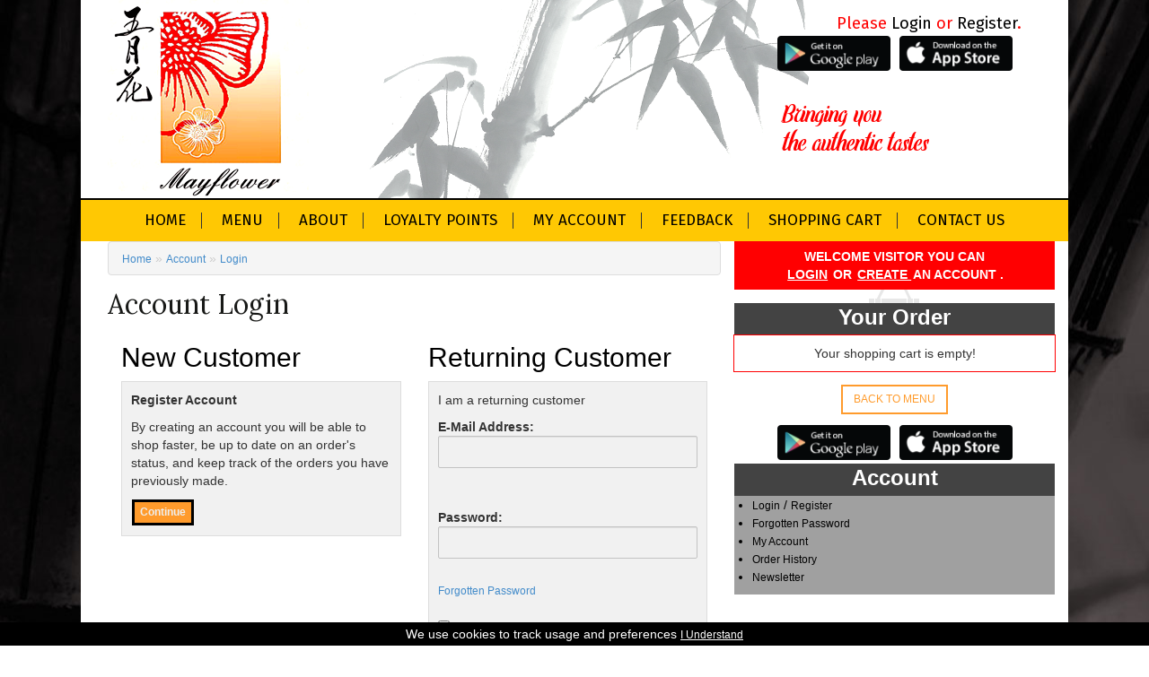

--- FILE ---
content_type: text/html; charset=utf-8
request_url: https://www.mayflowertakeaway.co.uk/index.php?route=account/login
body_size: 25693
content:
<!DOCTYPE html>
<html dir="ltr" lang="en">
<head>
<meta charset="UTF-8" />
<title>Account Login&nbsp;|&nbsp;Mayflower Takeaway-37 Malvern Road,
London</title>
<base href="https://www.mayflowertakeaway.co.uk/" />
<link href="https://www.mayflowertakeaway.co.uk/image/data/fav.png" rel="icon" />
<link rel="stylesheet" type="text/css" href="catalog/view/theme/default/stylesheet/stylesheet.css" />
<script type="text/javascript" src="catalog/view/javascript/jquery/jquery-1.7.1.min.js"></script>
<script type="text/javascript" src="catalog/view/javascript/jquery/ui/jquery-ui-1.8.16.custom.min.js"></script>
<link rel="stylesheet" type="text/css" href="catalog/view/javascript/jquery/ui/themes/ui-lightness/jquery-ui-1.8.16.custom.css" />
<script type="text/javascript" src="catalog/view/javascript/jquery/ui/external/jquery.cookie.js"></script>
<script type="text/javascript" src="catalog/view/javascript/jquery/colorbox/jquery.colorbox.js"></script>
<link rel="stylesheet" type="text/css" href="catalog/view/javascript/jquery/colorbox/colorbox.css" media="screen" />
<script type="text/javascript" src="catalog/view/javascript/jquery/tabs.js"></script>
<script type="text/javascript" src="catalog/view/javascript/common.js"></script>
<!--[if IE 7]>
<link rel="stylesheet" type="text/css" href="catalog/view/theme/default/stylesheet/ie7.css" />
<![endif]-->
<!--[if lt IE 7]>
<link rel="stylesheet" type="text/css" href="catalog/view/theme/default/stylesheet/ie6.css" />
<script type="text/javascript" src="catalog/view/javascript/DD_belatedPNG_0.0.8a-min.js"></script>
<script type="text/javascript">
DD_belatedPNG.fix('#logo img');
</script>
<![endif]-->

<meta charset="UTF-8">
<meta name="viewport" content="width=device-width, initial-scale=1">
<meta http-equiv="X-UA-Compatible" content="IE=edge">
<!--<script type="text/javascript" src="http://demo.opencart.com/catalog/view/javascript/jquery/jquery-2.1.1.min.js"></script>-->
<link media="screen" rel="stylesheet" href="catalog/view/theme/default/stylesheet/bootstrap.min.css">
<script type="text/javascript" src="catalog/view/javascript/bootstrap.min.js"></script>
<link rel="stylesheet" href="//maxcdn.bootstrapcdn.com/font-awesome/4.3.0/css/font-awesome.min.css">

<!--[if lte IE 8]>
	<link rel="stylesheet" type="text/css" href="catalog/view/theme/default/stylesheet/ie8.css" />
<![endif]-->

<script type="text/javascript" src="catalog/view/javascript/css3-mediaqueries.js"></script>
<!-- Javascript -->

<!-- HTML5 shim and Respond.js IE8 support of HTML5 elements and media queries -->
<!--[if lt IE 9]>
  <script type='text/javascript' src="http://html5shiv.googlecode.com/svn/trunk/html5.js"></script>
  <script type='text/javascript' src="//cdnjs.cloudflare.com/ajax/libs/respond.js/1.4.2/respond.js"></script>
<![endif]-->

</head>
<body class="Account Login">
<!--<div class="sitenotelive">
<p>Due to the growing concerns of COVID-19,We are currently closed until further notice. Thank you very much for your continuous support.</p>
</div>-->
<div id="header">
  <div class="container">
    <div class="row">
      <div class="col-sm-12">
        <div id="logo" class="col-sm-8">
                    <a href="http://www.mayflowertakeaway.co.uk/index.php?route=common/home"><img src="https://www.mayflowertakeaway.co.uk/image/data/logo.png" title="Mayflower Takeaway" alt="Mayflower Takeaway" class="img-responsive" /></a>
                  </div>
    
      <div id="welcome-postcode" class="col-sm-4">
        <div id="welcome" >
                    Please <a href="https://www.mayflowertakeaway.co.uk/index.php?route=account/login">Login</a> or <a href="https://www.mayflowertakeaway.co.uk/index.php?route=account/register">Register</a>.                  </div>
        <div class="applinks">
                        <a class="android" href="https://play.google.com/store/apps/details?id=uk.co.etakeawaymax.mayflowertakeaway&amp;hl=en" target="_blank"><img src="/catalog/view/theme/default/stylesheet/images/gplay.png" alt="android"></a>
                                    <a class="iphone" href="https://itunes.apple.com/us/app/mayflower-takeaway/id1268496351?mt=8" target="_blank"><img src="/catalog/view/theme/default/stylesheet/images/appstore.png" alt="iphone"></a>
                                  </div>
        
        
       <div class="bring-you"> 
        Bringing you <br/>
the authentic tastes </div>
      </div>   </div>
      <div class="col-sm-12 padding-none">
        <div class="menu-nav">
          <nav class="navbar" id="menu">
              <div class="navbar-header"><!--<span class="visible-xs" id="category">MENU</span>-->
                <button data-target=".navbar-ex1-collapse" data-toggle="collapse" class="btn btn-navbar navbar-toggle" type="button"><i class="fa fa-bars"></i></button>
              </div>
              <div class="collapse navbar-collapse navbar-ex1-collapse">
                <ul class="nav navbar-nav">
                  <li class="marglefta"><a class="a" href="http://www.mayflowertakeaway.co.uk/index.php?route=common/home">Home</a></li>
                  <li id="mobileonlymenuno"><a class="b" href='menu/#'>Menu</a></li>
                                                      <li id="mobileonlymenu" class="dropdown"><a href="menu/#">Menu</a>
                    <div class="dropdown-menu1">
                      <div class="dropdown-inner">
                                                <ul class="list-unstyled">
                                                    <li><a href="http://www.mayflowertakeaway.co.uk/menu/#cat_2">Appetisers</a></li>
                                                    <li><a href="http://www.mayflowertakeaway.co.uk/menu/#cat_3">Dim Sum</a></li>
                                                    <li><a href="http://www.mayflowertakeaway.co.uk/menu/#cat_4">Soups</a></li>
                                                    <li><a href="http://www.mayflowertakeaway.co.uk/menu/#cat_5">Duck Dishes</a></li>
                                                    <li><a href="http://www.mayflowertakeaway.co.uk/menu/#cat_6">Chicken Dishes</a></li>
                                                    <li><a href="http://www.mayflowertakeaway.co.uk/menu/#cat_7">Beef, Pork &amp; Lamb Dishes</a></li>
                                                    <li><a href="http://www.mayflowertakeaway.co.uk/menu/#cat_8">Seafood Dishes</a></li>
                                                    <li><a href="http://www.mayflowertakeaway.co.uk/menu/#cat_15">Vegetarian Dishes</a></li>
                                                    <li><a href="http://www.mayflowertakeaway.co.uk/menu/#cat_16">Rice Dishes</a></li>
                                                    <li><a href="http://www.mayflowertakeaway.co.uk/menu/#cat_17">Noodles</a></li>
                                                    <li><a href="http://www.mayflowertakeaway.co.uk/menu/#cat_9">Meal Box</a></li>
                                                    <li><a href="http://www.mayflowertakeaway.co.uk/menu/#cat_11">Sauces</a></li>
                                                    <li><a href="http://www.mayflowertakeaway.co.uk/menu/#cat_10">Desserts &amp; Soft Drinks</a></li>
                                                    <li><a href="http://www.mayflowertakeaway.co.uk/menu/#cat_12">Japanese Dishes</a></li>
                                                    <li><a href="http://www.mayflowertakeaway.co.uk/menu/#cat_13">Thai Dishes</a></li>
                                                    <li><a href="http://www.mayflowertakeaway.co.uk/menu/#cat_14">Set Meals</a></li>
                                                  </ul>
                                              </div>
                    </div>
                  </li>
                                                       <li><a class="c" href="/about-us">About</a></li> 
                  <!--<li><a class="f" href="/index.php?route=information/gallery">Gallery</a></li>
                  <li><a class="c" href='index.php?route=account/grouporder'>Group Order</a></li>
                  <li><a class="d" href="index.php?route=checkout/voucher" id="gift_total">Gift Voucher</a></li>-->
                  <li><a class="e" href="index.php?route=account/login&a=1" id="loyalty_total">Loyalty Points</a></li>
                 
                  <li><a class="f" href="https://www.mayflowertakeaway.co.uk/index.php?route=account/account">My Account</a></li>
                   <li><a id="af" href="/index.php?route=information/feedback">Feedback</a></li>
                  <li><a class="h" href="http://www.mayflowertakeaway.co.uk/index.php?route=checkout/cart">Shopping Cart</a></li>
                  <li class="co-n"><a class="g" href="index.php?route=information/contact" title="Contact Us">Contact Us</a></li>
                </ul>
              </div>
            </nav>
        </div>
      </div>
    </div>
  </div>
</div>
<div class="container">
<div class="row">
<div id="content" class="col-sm-12">
<div id="notification"></div>
<script type="text/javascript">
  $(document).ready(function() {
 
    //alert("sss");
    if(typeof(Storage)!=="undefined" && typeof(localStorage['a1_s1_gkl_'])!=="undefined")  {
        //alert("ss");
        $.ajax({
		url: 'index.php?route=account/account/custredatsav',
		type: 'post',
		data:{ a1_s1_gkl_:localStorage['a1_s1_gkl_' ] } ,
		dataType: 'json',
                success:function(json){
                
                }
        });	        
    }  
   
});
  </script> 
 
<div id="column-right" class="col-sm-4 hidden-xs">

<div id="side_cart_open">

<div id="cart-customer-data">
    Welcome visitor you can <br /><a href="https://www.mayflowertakeaway.co.uk/index.php?route=account/login">Login</a> or <a href="https://www.mayflowertakeaway.co.uk/index.php?route=account/register">create </a>an account .  </div>
<div class="box-heading">Your Order</div>
<div id="cart">
  <div class="heading">
    <h4>Shopping Cart</h4>
    <a><span id="cart-total">0 item(s) - £0.50</span></a></div>
  <div class="content">
        <div class="empty">Your shopping cart is empty!</div>
    <div id="cart-chechout-btn" ></div>
      </div>
  
  
  <script type="text/javascript">
      function productminuspopup(key,quantity){
        if(quantity==1){
           $('.prod-rem-popup').show();
           $("#product-minus-popup").dialog({
                        autoOpen: true,
                        height: 300,
                        width: 350,
                        modal: true,
                        buttons: {
                         "YES": function() {
                                $('#cart').load('index.php?route=module/cart&minus1='+key+'&qty='+quantity + ' #cart > *');
                                $("#product-minus-popup").dialog("close");
                               },
                         "NO" : function() {
                            $("#product-minus-popup").dialog("close");
                         }       
                        }     
           });
        }else{
          $('#cart').load('index.php?route=module/cart&minus1='+key+'&qty='+quantity + ' #cart > *');
        }
      
      }
    </script>
  <div class="prod-rem-popup" style="display: none">
    <div id="product-minus-popup">
      <div>Are you Sure to remove This Product</div>
    </div>
  </div>
</div>
<div style="display: none" class="customizable_options_widget"> </div>

<div class="applinks">
<a class="bmenu" href="/menu/#">Back to Menu</a><br />

<a class="android" href="https://play.google.com/store/apps/details?id=uk.co.etakeawaymax.mayflowertakeaway&amp;hl=en" target="_blank"><img src="/catalog/view/theme/default/stylesheet/images/gplay.png" alt="android"></a>
<a class="iphone" href="https://itunes.apple.com/us/app/mayflower-takeaway/id1268496351?mt=8" target="_blank"><img src="/catalog/view/theme/default/stylesheet/images/appstore.png" alt="iphone"></a>
</div>



    </div>
    

    <div class="box" id="sid_account">
  <div class="box-heading">Account</div>
  <div class="box-content">
    <ul>
            <li><a href="https://www.mayflowertakeaway.co.uk/index.php?route=account/login">Login</a> / <a href="https://www.mayflowertakeaway.co.uk/index.php?route=account/register">Register</a></li>
      <li><a href="https://www.mayflowertakeaway.co.uk/index.php?route=account/forgotten">Forgotten Password</a></li>
            <li><a href="https://www.mayflowertakeaway.co.uk/index.php?route=account/account">My Account</a></li>
            
      <li><a href="https://www.mayflowertakeaway.co.uk/index.php?route=account/order">Order History</a></li>
      <!--<li><a href="https://www.mayflowertakeaway.co.uk/index.php?route=account/transaction">Transactions</a></li>-->
      <li><a href="https://www.mayflowertakeaway.co.uk/index.php?route=account/newsletter">Newsletter</a></li>
          </ul>
  </div>
</div>
  
<a class="btop" onclick="$('html, body').animate({scrollTop:0});"><i class="fa fa-sort-asc"></i></a>

</div><div id="content" class="col-sm-8">  <div class="breadcrumb">
        <a href="http://www.mayflowertakeaway.co.uk/index.php?route=common/home">Home</a>
         &raquo; <a href="https://www.mayflowertakeaway.co.uk/index.php?route=account/account">Account</a>
         &raquo; <a href="https://www.mayflowertakeaway.co.uk/index.php?route=account/login">Login</a>
      </div>
      <h1><span id="head-title">Account Login</span></h1>
      <div class="login-content">
    <div class="col-sm-6">
      <h2>New Customer</h2>
      <div class="content">
        <p><b>Register Account</b></p>
        <p>By creating an account you will be able to shop faster, be up to date on an order's status, and keep track of the orders you have previously made.</p>
        <a href="https://www.mayflowertakeaway.co.uk/index.php?route=account/register" class="button">Continue</a></div>
    </div>
    <div class="col-sm-6">
      <h2>Returning Customer</h2>
      <form action="https://www.mayflowertakeaway.co.uk/index.php?route=account/login" method="post" enctype="multipart/form-data">
        <div class="content">
          <p>I am a returning customer</p>
          <b>E-Mail Address:</b><br />
          <input type="text" name="email" value="" />
          <br />
          <br />
          <b>Password:</b><br />
          <input type="password" name="password" value="" />
          <br />
          <a href="https://www.mayflowertakeaway.co.uk/index.php?route=account/forgotten">Forgotten Password</a><br />
          <br />
          <input type="checkbox" name="remember_me" id="login-remember" value="1">Remember Me
          <input type="submit" value="Login" class="button" />
                  </div>
      </form>
    </div>
      <div class="login-fbconnect"><div class="box box-fbconnect">
   <div class="box-content">
	<a class="box-fbconnect-a" href="https://www.facebook.com/dialog/oauth?redirect_uri=https%3A%2F%2Fwww.mayflowertakeaway.co.uk%2Findex.php%3Froute%3Daccount%2Ffbconnect&state=8d49b748a16b018e780842bb5d280008&scope=email%2Cuser_birthday%2Cuser_location%2Cuser_hometown">Facebook Connect</a>

  </div>
</div>

</div>
  </div>
  </div>
<script type="text/javascript"><!--
$('#login input').keydown(function(e) {
	if (e.keyCode == 13) {
		$('#login').submit();
	}
});
//--></script> 
<div style="clear:both;" class="xxx"></div>
</div>
</div>
</div>
<div id="footer-top-shape-border"></div>
<div id="footer_bg">
  <div id="footer-container">
  
 <div id="links">
        <ul>
          <li><a href="/" title="Home">Home</a></li>
          <li><a href="/privacy-policy/" title="Privacy Policy">Privacy Policy</a></li>
          <li><a title="Cookie Policy" href="/cookie-policy/">Cookie Policy</a></li>
          <li><a href="/service-disclaimer/" title="Service Disclaimer">Service Disclaimer</a></li>
         <!-- <li><a href="/index.php?route=information/sitemap" title="Site Map">Site Map</a></li>
         <a href="/index.php?route=information/terms-and-Conditions" title="terms-and-Conditions">Site Map</a>-->
             <li>  <a href="/terms-and-Conditions/" title="Terms & Conditions">Terms & Conditions</a></li>
          <li><a href="/index.php?route=information/contact" title="Contact Us">Contact Us</a></li>
        </ul>
      </div> 
  <div class="col-sm-12" id="plu-in-card">
  <div class="col-sm-6" id="plu-in">
  
 <!--<div id="fb-root"></div>
<script>(function(d, s, id) {
  var js, fjs = d.getElementsByTagName(s)[0];
  if (d.getElementById(id)) return;
  js = d.createElement(s); js.id = id;
  js.src = "//connect.facebook.net/en_GB/sdk.js#xfbml=1&version=v2.10";
  fjs.parentNode.insertBefore(js, fjs);
}(document, 'script', 'facebook-jssdk'));</script>
  
  <div class="fb-page" data-href="https://www.facebook.com/facebook" data-tabs="timeline" data-width="250px" data-height="200px" data-small-header="false" data-adapt-container-width="true" data-hide-cover="false" data-show-facepile="true"><blockquote cite="https://www.facebook.com/facebook" class="fb-xfbml-parse-ignore"><a href="https://www.facebook.com/facebook">Facebook</a></blockquote></div>-->
  
</div>  
  
  
  
    <div id="footer-address">37 Malvern Road,
London, NW6 5PS</div>
   
    <!--<div class="col-sm-4">
      <div class="fb-page" data-href="https://www.facebook.com/Wokman-1546171372350704" data-small-header="false" data-adapt-container-width="true" data-hide-cover="false" data-show-facepile="true"></div>
    </div>-->
    <div class="col-sm-12" id="card-app">
     <!--<h5>10% Service charge for eat-in<br/>
50p Charge for card payments</h5>-->
      <div class="cards">
      
      </div> 
      <div id="head-social-menu-bg" class="col-sm-12 social">
                                                                    </div>
      <div class="applinks">
                <a class="android" href="https://play.google.com/store/apps/details?id=uk.co.etakeawaymax.mayflowertakeaway&amp;hl=en" target="_blank"><img src="/catalog/view/theme/default/stylesheet/images/gplay.png" alt="android"></a>
                        <a class="iphone" href="https://itunes.apple.com/us/app/mayflower-takeaway/id1268496351?mt=8" target="_blank"><img src="/catalog/view/theme/default/stylesheet/images/appstore.png" alt="iphone"></a>
                      </div>
      
          </div>
    </div>
    <!--<div id="footer-under-last"> <img src="catalog/view/theme/default/stylesheet/images/footer-bg-under.png" class="img-responsive" /> </div>-->
    <div class="clear"></div>
  </div>
  <div class="footer-last-links" id="bottom-links">
    <div class="container padding-none">
      <div class="powered">
        <p>Mayflower Takeaway &copy; 2026. All rights reserved.  Designed By <a href="http://www.etakeawaymax.co.uk/" target="_blank">Takeaway Apps, EPOS - eTakeaway Max</a></p>
      </div>
    </div>
  </div>
</div>
<div id="etm-delivery-areas" style="display: none" title="Delivery Areas">
  <div class="sett-popup-content">
    <ul>
                  <li> <span class="del_span">Minimum order £15.00</span> <span class="del_span">With in 2 Miles</span>
                <!-- <span class="del_span">£0.50</span>-->
              </li>
                        <li> <span class="del_span">Minimum order £15.00</span> <span class="del_span">With in 2.5 Miles</span>
                <!-- <span class="del_span">£1.00</span>-->
              </li>
                </ul>
     </div>
</div>
<div id="etm-store-times" style="display: none" title="Opening Hours">
  <div class="sett-popup-content">
    <ul>
            <li> <span class="pop-day"> sunday </span>
                        <span class="pop-time">16:00  - Till Late                </span>
                      </li>
            <li> <span class="pop-day"> monday </span>
                        <span class="pop-time">16:00  - Till Late                </span>
                      </li>
            <li> <span class="pop-day"> tuesday </span>
                        <span class="pop-time">16:00  - Till Late                </span>
                      </li>
            <li> <span class="pop-day"> wednesday </span>
                        <span class="pop-time">16:00  - Till Late                </span>
                      </li>
            <li> <span class="pop-day"> thursday </span>
                        <span class="pop-time">16:00  - Till Late                </span>
                      </li>
            <li> <span class="pop-day"> friday </span>
                        <span class="pop-time">16:00  - Till Late                </span>
                      </li>
            <li> <span class="pop-day"> saturday </span>
                        <span class="pop-time">16:00  - Till Late                </span>
                      </li>
          </ul>
  </div>
</div>
<span id="footer_cookie"> We use cookies to track usage and preferences <a onclick="acceptcookie()">I Understand</a> </span>
<script type="text/javascript">
 function acceptcookie(){
    $('#footer_cookie').hide();
    $.ajax({
        url: 'index.php?route=common/footer/acceptcookie',
        type: 'post',
        data: {} ,
        dataType: 'json',
        success: function(json) {
           
        }
    });
}
</script> 
<script type="text/javascript">
jQuery(document).ready(function(){
jQuery('#store-time-mention li').each(function(index){
jQuery(this).attr('class','eight_columns_'+index);
});
});
</script>
<div id="fb-root"></div>
<script>(function(d, s, id) {
  var js, fjs = d.getElementsByTagName(s)[0];
  if (d.getElementById(id)) return;
  js = d.createElement(s); js.id = id;
  js.src = "//connect.facebook.net/en_GB/sdk.js#xfbml=1&version=v2.4";
  fjs.parentNode.insertBefore(js, fjs);
}(document, 'script', 'facebook-jssdk'));</script> 
<script type="text/javascript">
 $(document).ready(function() {
$(document).on('click','.navbar-collapse.in',function(e) {
    if( $(e.target).is('a') ) {
        $(this).collapse('hide');
    }
});     
$('.cart_prodt_customize').live('click', function() {
//alert("test");
var prod_id = $(this).attr('prodid');
var key= $(this).attr('id');
$('.customizable_options_widget').load("index.php?route=product/product/ajaxcustomoptionswidgets",{product_id: prod_id,key:key},function(response,statusTxt,xhr){
    if(statusTxt=="success")
        $('.customizable_options_widget').dialog({
            autoOpen: true,
            height: 'auto',
            width: '50%',
            modal: true,
        });
    if(statusTxt=="error")    
       alert("Failed");
    })
});
$('#button_cancel_woc').live('click', function() {
              $('.customizable_options_widget').dialog("close");
        });
        
$('#button_modify_cart').live('click', function() {
    $.ajax({
        url: 'index.php?route=product/product/modifycart',
        type: 'post',
        data: $('.product_custom_options input[type=\'text\'], .product_custom_options input[type=\'hidden\'], .product_custom_options input[type=\'radio\']:checked, .product_custom_options input[type=\'checkbox\']:not(:checked), .product_custom_options select, .product_custom_options textarea'),
        dataType: 'json',
        success: function(json) {
            $('.success, .warning, .attention, information, .error').remove();
            if (json['error']) {
                if (json['error']['option']) {
                    for (i in json['error']['option']) {
                        $('#option-' + i).after('<span class="error">' + json['error']['option'][i] + '</span>');
                    }
                }
            }

            if (json['success']) {
                $('#cart').load('index.php?route=module/cart #cart > *');
                $('#cart-total').html(json['total']);
                $('.customizable_options_widget').dialog("close");              
            }
           if (json['no_mod']) {
           
            $('#cart').load('index.php?route=module/cart #cart > *');
                $('#cart-total').html(json['total']);
                $('.customizable_options_widget').dialog("close");
           } 
        }
     });
 });
});
function storetimePopup(){
        $("#etm-store-times").dialog({
            autoOpen: true,
            width: 'auto',
            resizable: false,
             modal : true
        }); 
    }
    function deliveryAreapopup(){
        $("#etm-delivery-areas").dialog({
            autoOpen: true,
            width: 'auto',
            resizable: false,
             modal : true
        });
    }
</script>

<div  style="display: none">
 <div id="online_closed_msg">
        <div id="dialog-form1" title="We are closed now"> <span id="message1">Please note: Your Mayflower Takeaway is currently closed. </span> You can place an order now for delivery at later time<br/> <span id="message3">Please check opening hours before creating your order.</span> <span id="message5" class="mess5">Our shop is located at 37 Malvern Road,
London NW6 5PS<br/>Please Note: Your Mayflower Takeaway is currently no Home Delivery available in your area</div>
    
    
 </div>
</div>

<script>
if(typeof onlineorderpopup != 'function'){
   window.onlineorderpopup = function(){
    $( "#online_closed_msg" ).dialog({
              title: "We are closed now"
         });
   };
}
</script>
</body></html>

--- FILE ---
content_type: text/css
request_url: https://www.mayflowertakeaway.co.uk/catalog/view/theme/default/stylesheet/stylesheet.css
body_size: 136565
content:
@import url(https://fonts.googleapis.com/css?family=Open+Sans:400,300,700,600,800);
@import url(https://fonts.googleapis.com/css?family=Lora:400,400italic,700);
@import url(https://fonts.googleapis.com/css?family=Cabin:400,500,600,700);
@import url(http://fonts.googleapis.com/css?family=PT+Serif);
@import url('https://fonts.googleapis.com/css?family=Fira+Sans');

@font-face {
    font-family: 'elleyregular';
    src: url('font/elley-webfont.woff2') format('woff2'),
         url('font/elley-webfont.woff') format('woff');
    font-weight: normal;
    font-style: normal;

}
.sitenotelive p {
    text-align: center;
    background: #f00;
    font-size: 18px;
    color: #fff;
    padding: 10px 0px;
}

html {
	overflow: -moz-scrollbars-vertical;
	margin: 0;
	padding: 0;
}
body {
	color: #000 !important;
	margin: 0px;
	padding: 0px;
	font-size: 13px;
	line-height: 20px;
	overflow-x: hidden;
	background:url(images/bodybg.jpg) repeat-y scroll center center;
}
body, td, th, input, textarea, select, a {
	font-size: 12px;
}

/*sss*/
.Menu .product_option_price {
    width: 90px;
}
body.My.Account #content .col-sm-4 h2:hover {
    background-color: #c61322;
    color: #fff !important;
}
body.My.Account #content .col-sm-4 .content a:hover {
    background-color: #c61322;
    color: #fff !important;
}
body.My.Account #content #first-reward-point .content:hover {
    background-color: #c61322;
    color: #fff !important;
}
#logo img {
    display: inline-block;
    text-align: left;
}
#home-post-txt img {
    display: inline-block;
    margin: 0 auto !important;
    text-align: center;
}
#home-post-txt {
    text-align: center;
}
#card-app h5 { text-align:center;
color:#fff;
font-family: 'Fira Sans', sans-serif;}
.bring-you {
    line-height: 32px;
    padding: 29px 39px 0;
	color:#ff0000;
	font-size:25px;
	font-family: 'elleyregular';
}
#homebottom .common #number a {
    color: #fff;
	font-family: 'Fira Sans', sans-serif;
	font-size:28px;
}
#homebottom .common #days {
    color: #fff;
	font-family: 'Fira Sans', sans-serif;
}
.col-sm-12.social {
    text-align: center;
}
#homebottom .common .sub-head#conct {
	font-size:18px;
	color:#fff;
	line-height: 23px;
	font-family: 'Fira Sans', sans-serif;
}
#homebottom .common .sub-head {
	font-size:21px;
	color:#fff;
	line-height: 23px;
	font-family: 'Fira Sans', sans-serif;
}
.col-sm-12.delivery_open_free_free {
	background-color:#ffc981;
	/*background:url(images/deliverybg-new.jpg) no-repeat fixed center center;*/
}



/*sss*/
/*Naushad Desktop Style Start*/

#welcome-postcode {
	/*max-width: 326px;
	position: absolute;
	right: 0px;*/
	top: 17px;
	/*width: 100%;*/
}
#header .container {
	position:relative;
	background:#fff url(images/banboo.png) no-repeat scroll top center;
}
#logo img {
	margin:0 auto;
}
.menu-nav {
	background-color:#ffc803;
	border-top:2px solid #010000;
	/*background:url(images/nav-bg-trans.png) repeat scroll;*/
}
.slideshow {
	border-bottom:2px solid #010000;
}
.social a#fb {
	background-color:#4e6698;
}
.social a#tw {
	background-color:#0db2f2;
}
.social a#gp {
	background-color:#c52d15;
}
#postcode-with-text {
	position: absolute;
	background:url(images/black-half-trans.png) repeat scroll center center;
	right: 50px;
	padding:225px 0 42px;
	top: 0;
	z-index: 11;
}
#postcode-with-text p {
	color:#FFF;
	padding:6px 11px;
	font-size:13px;
	font-weight:600;
	text-align:center;
	font-family: 'Fira Sans', sans-serif;
}
#mid-order-now-bx a, #mid-order-now-bx a:hover {
	color:#FFF;
	font-size:34px;
	font-weight:bold;
	font-family: 'Cabin', sans-serif;
	text-decoration:none;
}
#mid-order-now-bx {
	margin: 50px 0 23px;
	text-align: center;
}
.slideshow .nivo-controlNav {
	bottom:120px;
}
.delivery_open_free_free .common {
	/*background: url(images/delivery_open_free_free_bg-trans.png) repeat scroll center center !important;*/
	background-color: #d91a21;
	font-family: 'Fira Sans', sans-serif;
    height: 223px;
	padding:0;
	color:#fff;
	margin: 44px 12px 0;
	text-align: center;
	width: 31%;
	padding:20px 0px 0px;
	box-shadow: 0 0 14px #000 inset;
	border-radius: 20px 20px 20px 20px;
	-webkit-border-radius: 20px 20px 20px 20px;
	-moz-border-radius: 20px 20px 20px 20px;
	-khtml-border-radius: 20px 20px 20px 20px;
}
.home-carousel-head_our-menu {
	font-family: 'Fira Sans', sans-serif;
	font-size: 28px;
	font-weight: bold;
	padding-top: 12px;
	text-align: center;
	clear:both;
	color:#FFF !important;
	text-transform:uppercase;
	/*text-shadow:-1px -1px #f61e26;*/
	background: url(images/fatured-one-bg.png) repeat-x scroll center center;
}
.home-carousel-head_our-menu a {
	font-family: 'Fira Sans', sans-serif;
	font-size: 35px;
	font-weight: bold;
	text-align: center;
	color:#FFF !important;
	text-transform:uppercase;
	/*text-shadow:-1px -1px #f61e26;*/
}
#combo-meal-deal-offers {
	font-family: 'Fira Sans', sans-serif;
	font-size: 28px;
	font-weight: bold;
	padding-top: 12px;
	text-align: center;
	padding-bottom:10px;
	padding-top:10px;
	clear:both;
	color:#ed1c24 !important;
	/*text-transform:uppercase;*/
	text-shadow:-1px -1px #f61e26;
	background-color:#ffc803 !important;
}
#combo-meal-deal-offers span { font-size: 20px;}
.home-carousel-head_our-menu span {
	/*background-color: #ff0001;*/
	padding: 3px 22px;
}
#homebottom .common h2 {
	color:#fff;
	font-family: 'Fira Sans', sans-serif;
	font-weight:bold;
	font-size:28px;
	margin-top: 0;
	padding: 5px 0;
	text-transform:uppercase;
}
#homebottom .common #number a, #homebottom .common #number a:hover {
	/*color:#050505;
	text-decoration:none;
	font-family: 'Cabin', sans-serif;
	font-size:30px;*/
}


#hometop .slideshow .nivoSlider {
	margin-bottom:0 !important;
}
/*#homebottom .common #week{
	font-size:21px;
	font-family: 'Cabin', sans-serif;
	}
#homebottom .common #prawn,#homebottom .common #cicken-wing{
	font-size:24px;
	font-family: 'Cabin', sans-serif;
	}	*/	

.col-sm-12.delivery_open_free_free {
	/*margin-bottom: 30px;*/
	padding-bottom:40px;
}
#carousel0 .jcarousel-skin-opencart .jcarousel-clip {
	max-width:1000px;
	margin:0 auto;
}
.wlcome_text {
	/*background-color:rgba(207, 209, 210, 0.7);
	background: url(images/delivery_open_free_free_bg-trans.png) repeat scroll center center;*/
	background-color:#fff;
	padding:30px;
	border-top:1px solid #FFF;
	border-bottom:1px solid #FFF;
	color:#000;
}
#make-your-own-box {
	position:absolute;
	background:url(images/black-half-trans.png) repeat scroll center center;
	color: #fff;
	text-align: center;
	width:100%;
	top:-80px;
	font-family: 'Fira Sans', sans-serif;
	font-size:20px;
	line-height:35px;
}
#carousel1 .jcarousel-skin-opencart .jcarousel-prev-horizontal {
	background:url(images/carousel-sec_prev.png) no-repeat scroll;
	top:182px !important;
}
#carousel1 .jcarousel-skin-opencart .jcarousel-next-horizontal {
	background:url(images/carousel-sec_next.png) no-repeat center center scroll;
	top:182px !important;
	right:-11px;
}
#carousel1 .jcarousel-skin-opencart .jcarousel-container {
	margin-bottom:0px !important;
}
#content.col-sm-12 {
	background-color:#FFF;
}
#footer-address {
	
	color: #fff;
	font-family: 'Open Sans', sans-serif;
	font-size: 18px;
	text-align: center;
	padding:8px 0;
	margin-bottom:13px;
}
.powered > p {
	background-color: #010101;
	color: #fff !important;
}
.powered > p a {
	color: #fff !important;
}
#carousel1 .jcarousel-skin-opencart .jcarousel-container-horizontal {
	padding:0 !important;
}
#carousel1 .jcarousel-skin-opencart .jcarousel-item-horizontal {
	margin: 0 2px !important;
}
#cards-description {
	padding-left:0;
}
#cards-description > li {
	color: #fff;
	list-style: outside none none;
	padding-top: 20px;
	text-align: center;
	font-size:18px;
	letter-spacing:2px;
	font-family: 'Cabin', sans-serif;
}
#footer_bg .applinks {
	margin:12px 0;
}
body.Group.Order .buttons .left, body.Group.Order .buttons .right {
    text-align: center;
}
body.Address.Book #content.col-sm-8 .content table td {
    display: list-item;
    list-style: none;
}
.clear {
	clear:both;
}
body.Purchase.a.Gift.Certificate .buttons .right {
	text-align: left;
	width: 100%;
}
body.Purchase.a.Gift.Certificate .buttons .right .button {
	float:right;
}
body.Group.Order #my-group_buttons.buttons .left input.my-group_buttons_second-button {
	margin: 0 12px !important;
}
body.Group.Order #my-group_buttons.buttons .left input {
	float: left;
}
body.Checkout #confirmfinalbuttom #payment-existing.content .buttons {
	float: right;
	max-width: 200px;
}
body.Checkout #confirmfinalbuttom #payment-existing.content table td label {
	background-color: #c1292a;
	color: #fff;
	display: table-caption;
	float: left;
	outline: 1px dashed #c1292a;
	padding: 6px 10px;
}
body.Checkout #confirmfinalbuttom .checkout-content #payment {
	background: url(images/card.png) no-repeat scroll bottom left transparent;
}
body.Checkout #confirmfinalbuttom .checkout-content h2 {
	padding-left:10px;
	font-family: 'Open Sans', sans-serif;
}
body.Checkout #confirmfinalbuttom .checkout-content h3 {
	margin-top:0;
	padding-left:10px;
	font-family: 'Open Sans', sans-serif;
}
body.Checkout .finalcart #confirmfinalbuttom .checkout-content form#payment-form-new td select {
	float: left;
	max-width: 50%;
}
body.Contact.Us label.on-ie-contact {
	display:none;
}
body.My.Account #reach-myaccount a {
	color:#000;
}
body.Menu .ui-dialog.ui-widget span.cart input.button_cancel.button[type="button"] {
	max-width:90px;
}
#header #banner-slider_fixed-transp .banner-slider_fixed-right, #header #banner-slider_fixed-transp .banner-slider_fixed-left {
	display:none;
}
body.Menu .ui-widget.ui-dialog.ui-draggable .cart input.bundled_cancel.button {
	color: #fff !important;
	max-width: 100px;
}
#banner0 {
	display:none;
}
.margin-none {
	margin:0 !important;
}
.padding-none {
	padding:0 !important;
}
body.Gallery .album_img.image {
	display: inline-block;
}
#footer_bg {
	padding-bottom:30px !important;
}
#featuredprd #latest_carousel0 .jcarousel-list.jcarousel-list-horizontal {
	min-width:100%;
}
#featuredprd #latest_carousel0 .jcarousel-skin-opencart li {
	width:320px !important;
}
#footer_bg #footer-container {
	margin: 0 auto;
	max-width: 1100px;
	background:url(images/footer-bg.png) repeat scroll center center;
}
#footer_cookie {
	background-color: #000;
	bottom: 0;
	color: #fff;
	display: inline-block;
	margin-top: 7px;
	padding: 3px;
	position: fixed;
	text-align: center !important;
	width: 100%;
	z-index: 222;
}
#footer_cookie a {
	color: #fff;
	text-decoration: underline;
}
/*Naushad Desktop Style End*/
.logaccount {
	padding-left:0 !important;
}
.logaccount .col-sm-4 {
	background-color: #f1f1f1;
	border: 1px solid #d6d6d6;
	min-height: 340px;
	text-align: center;
	width: 32.2%;
	padding:0;
}
.logaccount .col-sm-4:hover {
	background-color: #fff;
	border: 1px solid #b82211;
}
.logaccount .col-sm-4 h2 {
	background-color: #dddddd;
	font-family: "Lora", serif;
	font-size: 26px;
	font-weight: bold;
	padding: 5px 0 7px;
}
.logaccount .col-sm-4 img {
	display: inline-block;
	padding-top: 10px;
}
.logaccount .col-sm-4 .content {
	padding: 0 !important;
	font-family:Arial, Helvetica, sans-serif;
	margin: 0 !important;
}
.logaccount .col-sm-4 .content ul {
	list-style: none;
	padding: 0;
}
.logaccount .col-sm-4 .content ul li a {
	border-bottom: 1px solid #dddddd;
	color: #000000;
	display: block;
	padding: 5px 0;
	text-decoration: none;
}
.logaccount .col-sm-4 .content ul li a:hover {
	color:#b82211;
}
img.img-responsive.adjmargin-center {
	margin:0 auto;
}
h1, .welcome {
	color: #181917;
	margin-top: 0px;
	margin-bottom: 20px;
	font-size: 26px;
	font-weight: normal;
	text-shadow: 0 0 1px rgba(0, 0, 0, .01);
}
h2 {
	font-family: "Lora", serif;
	color: #181917;
	font-size: 22px;
	margin-top: 0px;
	margin-bottom: 5px;
}
p {
	margin-top: 0px;
	margin-bottom: 20px;
}
a, a:visited, a b {
	text-decoration: none;
	cursor: pointer;
}
a:hover {
	text-decoration: underline;
}
a img {
	border: none;
}
form {
	padding: 0;
	margin: 0;
	display: inline;
}
input[type='text'], input[type='password'], textarea {
	background: #f1f1f1;
	border: 1px solid #c3c3c3;
	padding: 5px;
	margin-left: 0px;
	margin-right: 0px;
	margin-bottom: 5px;
}
select {
	background: #fff;
	border: 1px solid #DBDBDB;
	padding: 2px;
	color: #2B201C !important;
}
label {
	cursor: pointer;
}
.dot {
	border-bottom: 5px dotted #f6e9c3;
	display: inline-block;
	height: 2px;
	margin-bottom: 20px;
	margin-left: -15px;
	margin-top: 20px;
	width: 102.8%;
}
.alnfix, .option-opened {
	display: inline-block;
	list-style: outside none none;
	padding: 0;
}
.Contact.Us .content #phone {
	display: none;
	height: 25px;
	width: 120px;
}
.otima {
	padding: 5px 10px;
	text-align: left;
}
.otima h4 {
	margin-bottom: 4px;
	padding-top: 10px;
}
#header .row {
	margin: 0;
}
#header .container {
	padding: 0;
}
#openingh {
	background:url(images/time.png) no-repeat center center #000;
	border: 5px solid #e39441;
	color: #ffffff;
	margin-right: 5px;
	width: 32%;
}
#openingh h2 {
	text-align:center;
	color:#FFF !important;
}
.banner-main img {
	border-left:1px solid #d0d1cd;
}
body .container {
	max-width: 1100px;
	width:100%;
}
.container .container {
	border:0px;
}
.option-opened {
	display: inline-block;
	width: 100%;
}
.option-opened ul, .option_values_radiobtn ul, ul.alnfix {
	clear: both;
	list-style: outside none none;
	padding: 0;
}
.option-opened ul li, .option_values_radiobtn ul li, ul.alnfix li {
	display: inline-block;
	line-height: 17px;
	min-width: 49%;
}
.option-opened ul li label, .option_values_radiobtn ul li label, ul.alnfix li label {
	margin: 0;
}
.option-opened ul {
	padding:0;
	list-style: outside none none;
}
.dropdown-menu1 {
	margin:0 !important;
}
#colorbox, #cboxOverlay, #cboxWrapper {
	overflow:visible !important;
}
body.Account.Register .buttons .right input[type="checkbox"] {
	float: left;
	margin-right: 7px !important;
}
body.Account.Register .buttons .right {
	float: none;
	text-align:left !important;
}
body.Account.Register .buttons .right input.button {
	margin-top:15px !important;
}
body.Feedback #content .col-sm-6 {
	width: 100%;
}
#cart-customer-data {
	background-color: #ff0001;
	font-size: 14px;
	font-weight: bold;
	margin-bottom: 15px;
	padding: 7px 3px;
	text-align: center;
	text-transform: uppercase;
	color: #FFF;
}
#cart-customer-data a.wlink, #cart-customer-data a {
	color: #FFF;
	padding: 0 2px;
	text-decoration: underline;
	font-size: 14px;
}
#cart-customer-data a.wlink, #cart-customer-data a:hover {
	color: #000;
}
#cart-customer-data a.wlink {
	color: #00441d;
	padding: 0 7px;
	text-decoration: underline;
}
#cart-customer-data a.wlink:hover {
	color:#000;
	text-decoration:none;
}
.wback {
	clear:both;
}
#wback_0 {
	margin: auto;
	position: relative;
	z-index: 10;
	/*background:url(images/deliverybg-new.jpg) no-repeat fixed center center;*/
}
#wback_0 .wmessage iframe {
	width:100%;
}
#wback_1 h1 {
	color:#c6251e;
}
#wback_1 img.img-responsive {
	margin-top: 13px;
}
.wmessage {
	text-align: justify;
	margin: auto;
	position: relative;
}
.wmessage .col-sm-6 h5 {
	font-weight:bold;
}
/* layout */
#toptel {
	background: url(images/topright.png) no-repeat;
	color: #fff;
	font-family: "Lora", serif;
	font-size: 24px;
	font-weight: 700;
	height: 125px;
	line-height: 33px;
	margin-left: 650px;
	padding-left: 110px;
	padding-top: 6px;
	position: absolute;
	text-align: left;
	top: 57px;
	width: 839px;
}
#toptel a {
	color:#FFF;
}
#column-left {
	max-width: 200px;
}
#columnleftcat #column-left .box-heading {
	display:none;
}
#columnleftcat.fixed #column-left {
	margin-top: 0px;
}
#column-right .btop {
	display:none;
}
#column-right.fixed .btop {
	bottom: 5px;
	display: block;
	position: fixed;
	right: 23px;
	color: #c51f26;
}
#column-right.fixed .btop .fa {
	font-size: 40px;
}
#column-right {
	float: right !important;
	z-index:10;
	padding:0;
}
#column-right .box-heading {
	background-color: #434343;
	color: #ffffff;
	font-size: 24px;
	font-weight: bold;
	line-height: 18px;
	padding: 7px 8px 11px;
	text-align: center;
}
#column-right .no {
	display:none;
}
#sid_account .box-content {
	padding-bottom: 10px;
	background:url(images/nav-bg-trans.png) repeat scroll center center;
}
#sid_account .box-content li a {
	color: #000;
}
#sid_account .box-content li a:hover {
	color: #FFF;
	text-decoration: none;
}
#mobile-cart-total #mobile_cart_btn, #mobilonly {
	display:none;
}
#login-remember {
	margin-right:5px;
}
/* header */
.home_page_tel .cycle-slideshow {
	margin-left: 60px;
	max-width: 486px !important;
}
.home_page_tel .cycle-slideshow img {
	position:absolute;
	left: -35px;
}
.home_page_tel .cycle-slideshow p {
	color:#ffffff;
	margin: 0;
	padding:0 !important;
}
#language {
	position: absolute;
	top: 15px;
	left: 335px;
	width: 75px;
	color: #999;
	line-height: 17px;
}
#language img {
	cursor: pointer;
}
#currency {
	color: #999999;
	left: 455px;
	line-height: 17px;
	position: absolute;
	top: 10px;
	width: 75px;
}
#currency a {
	display: inline-block;
	padding: 2px 4px;
	border: 1px solid #CCC;
	color: #999;
	text-decoration: none;
	margin-right: 2px;
	margin-bottom: 2px;
}
#currency a b {
	color: #000;
	text-decoration: none;
}
.lifbtw {
	float: right;
	margin-top: 2px;
	position: absolute;
	right: 363px;
}
#topresi {
	background: url(images/topresi.png) no-repeat scroll 0 0 rgba(0, 0, 0, 0);
	color: #fff;
	float: right;
	padding: 12px 0;
	position: absolute;
	right: 0;
	text-align: center;
	top: 105px;
	width: 170px;
}
#topresi a {
	color: #fff;
	font-size: 12px;
	font-weight: bold;
	padding: 0 8px;
	text-decoration: none;
}
.breadcrumb {
	color: #CCCCCC;
	margin-bottom: 20px;
}
.success, .warning, .attention, .information {
	padding: 10px 10px 10px 33px;
	margin-bottom: 15px;
	color: #555555;
}
.success {
	background: #EAF7D9 url('../image/success.png') 10px center no-repeat;
	border: 1px solid #BBDF8D;
}
.warning {
	background: #FFD1D1 url('../image/warning.png') 10px center no-repeat;
	border: 1px solid #F8ACAC;
}
.attention {
	background: #FFF5CC url('../image/attention.png') 10px center no-repeat;
	border: 1px solid #F2DD8C;
}
.success .close, .warning .close, .attention .close, .information .close {
	float: right;
	padding-top: 4px;
	padding-right: 4px;
	cursor: pointer;
}
.required {
	color: #FF0000;
	font-weight: bold;
}
.error {
	display: block;
	color: #FF0000;
}
.help {
	color: #999;
	font-size: 10px;
	font-weight: normal;
	font-family: Verdana, Geneva, sans-serif;
	display: block;
}
table.form {
	width: 100%;
	border-collapse: collapse;
	margin-bottom: 20px;
}
table.form tr td:first-child {
	width: 150px;
}
table.form > * > * > td {
}
table.form td {
	padding: 4px;
}
input.large-field, select.large-field {
	width: 300px;
}
table.list {
	border-collapse: collapse;
	width: 100%;
	border-top: 1px solid #524640;
	border-left: 1px solid #524640;
	margin-bottom: 20px;
}
table.list td {
	border-right: 1px solid #524640;
	border-bottom: 1px solid #524640;
}
table.list thead td {
	background-color: #ff9b2c;
	padding: 0px 5px;
}
table.list thead td a, .list thead td {
	text-decoration: none;
	color: #fff;
	font-weight: bold;
}
table.list tbody td a {
	text-decoration: underline;
}
table.list tbody td {
	vertical-align: top;
	padding: 0px 5px;
}
table.list .left {
	text-align: left;
	padding: 7px;
}
table.list .right {
	text-align: right;
	padding: 7px;
}
table.list .center {
	text-align: center;
	padding: 7px;
}
.pagination {
	border-top: 1px solid #524640;
	padding-top: 8px;
	display: inline-block;
	width: 100%;
	margin-bottom: 10px;
}
.pagination .links {
	float: left;
}
.pagination .links a {
	display: inline-block;
	border: 1px solid #f0f0f0;
	padding: 4px 10px;
	text-decoration: none;
	color: #A3A3A3;
}
.pagination .links b {
	display: inline-block;
	border: 1px solid #f0f0f0;
	padding: 4px 10px;
	font-weight: normal;
	text-decoration: none;
	color: #CD0D0D;
	background: #FFFFFF;
}
.pagination .results {
	float: right;
	padding-top: 3px;
}
/* button */
a.button, input.button {
	background: none repeat scroll 0 0 #ff9b2c;
	border: 3px solid #000;
	color: #EEEEEE;
	cursor: pointer;
	display: inline-block;
	font-weight: bold;
	padding: 3px 6px;
	text-decoration: none;
	margin: 1px;
}
a.button span {
	color: #FFFFFF;
	line-height: 12px;
	font-size: 12px;
	font-weight: bold;
	display: inline-block;
	padding: 5px;
}
a.button:hover {
	background: #ff9b2c;
	color: #FFFFFF;
}
a.button:hover span {
	color: #FFFFFF;
}
.buttons {
	background: none repeat scroll 0% 0% #EBFCEE;
	border: 1px solid #88CA93;
	overflow: auto;
	padding: 6px;
	margin-bottom: 20px;
	color:#000;
}
.buttons .left {
	float: left;
	text-align: left;
}
.buttons .right {
	float: right;
	text-align: right;
}
.buttons .center {
	text-align: center;
	margin-left: auto;
	margin-right: auto;
}
.htabs {
	height: 30px;
	line-height: 16px;
	border-bottom: 1px solid #D5D5D5;
}
.htabs a {
	border-top: 1px solid #D5D5D5;
	border-left: 1px solid #D5D5D5;
	border-right: 1px solid #D5D5D5;
	background: #CD0D0D;
	padding: 7px 15px 6px 15px;
	float: left;
	font-family: Arial, Helvetica, sans-serif;
	font-size: 13px;
	font-weight: normal;
	text-align: center;
	text-decoration: none;
	color: #fff;
	margin-right: 2px;
	display: none;
}
.htabs a.selected {
	padding-bottom: 7px;
	background: #F0F0F0;
	color: #2B201C;
}
.tab-content {
	background-color: #F0F0F0;
	border-bottom: 1px solid #D5D5D5;
	border-left: 1px solid #D5D5D5;
	border-right: 1px solid #D5D5D5;
	margin-bottom: 20px;
	overflow: auto;
	padding: 10px;
	z-index: 2;
}
/* box */
.box {
	margin-bottom: 20px;
}
.box .box-heading {
	/*background: none repeat scroll 0px 0px #490d28;*/
    color: #FFFFFF;
	font-size: 14px;
	line-height: 18px;
	padding: 6px 10px 9px;
}
.box .box-content {
	padding: 0px;
}
#column-right .box .box-content ul {
	margin: 0;
	padding-left: 20px;
}
.product-det-left {
	display: inline-block;
	float:left;
}
.product-det-left img {
	border:1px solid #d0d1cd;
}
.product-det-right {
	display: inline-block;
	padding-left: 0px;
	width: 100%;
}
/* box products */
.box-product {
	width: 100%;
	overflow: auto;
}
.box-product > div {
	display: inline-block;
	margin: 14px;
	vertical-align: top;
	width: 204px;
}
#column-left + #column-right + #content .box-product > div {
	width: 119px;
}
.box-product .image {
	display: block;
	margin-bottom: 0px;
}
.box-product .image img {
	padding: 3px;
	border: 1px solid #D5D5D5;
}
.box-product .name a {
	font-weight: bold;
	text-decoration: none;
	display: block;
	margin-bottom: 4px;
}
.box-product .price {
	display: block;
	font-weight: bold;
	color: #555555;
	margin-bottom: 4px;
}
.box-product .price-old {
	color: #F00;
	text-decoration: line-through;
}
.box-product .price-new {
	font-weight: bold;
}
.box-product .rating {
	display: block;
	margin-bottom: 4px;
}
/* box category */

.box-category ul {
	list-style: none;
	margin: 0;
	padding: 0;
}
.box-category > ul > li > a {
	color: #000000;
	display: none;
	font-size: 30px;
	font-weight: 800 !important;
	padding: 7px 0 7px 5px;
	text-decoration: none;
}
.box-category > ul > li > a:hover {
	color:#000;
}
.box-category > ul > li ul {
}
.box-category > ul > li a.active {
	font-weight: bold;
}
.box-category > ul > li a.active + ul {
	display: block;
}
.box-category > ul > li ul > li {
	padding: 2px 0px;
}
.box-category ul li ul li:last-child {
	margin-bottom:5px;
}
.box-category > ul > li ul > li > a {
	border-bottom: 1px solid #b5b4b3;
	color: #FFF;
	background-color:#ff0001;
	font-family: 'Open Sans', sans-serif;
	display: block;
	font-size: 13px;
	font-weight: bold;
	letter-spacing: 1px;
	padding: 5px 0 4px 7px;
	text-decoration: none;
	transition: all 0.3s ease 0s;
}
.box-category > ul > li ul > li > a:hover, .box-category > ul > li ul > li.side-cat-selected > a {
	background-color:#ff9b2c;
	color: #FFF;
}
.box-category > ul > li ul > li > a.active {
	font-weight: bold;
	color:#000;
}
body.Contact.Us #content #content #carousel0, body.Contact.Us #content #content h1.fntit {
	display: none;
}
/* content */
#content .content {
	margin-bottom: 20px;
	background-color: #f1f1f1;
	border: 1px solid #ddd;
	overflow: auto;
	padding: 10px;
	color: #333;
}
#content .content .left {
	float: left;
	width: 49%;
}
/* category */

#payment-method tr {
	display: block;
	padding-bottom: 10px !important;
}
#payment-method td {
	vertical-align:top;
}
#payment-method input {
	margin-left: 0;
	margin-right: 5px;
	margin-top: 2px;
}
.radio input[type="radio"], .radio-inline input[type="radio"], .checkbox input[type="checkbox"], .checkbox-inline input[type="checkbox"] {
	margin-left: 0 !important;
	margin-right: 5px;
	margin-top: 0;
}
.category-info {
	overflow: auto;
	margin-bottom: 20px;
}
.category-info .image {
	float: left;
	padding: 5px;
	margin-right: 15px;
	border: 1px solid #D5D5D5;
}
.category-list {
	overflow: auto;
	margin-bottom: 20px;
}
.category-list ul {
	float: left;
	width: 18%;
}
.category-list .div a {
	text-decoration: underline;
	font-weight: bold;
}
/* manufacturer */
.manufacturer-list {
	border: 1px solid #F0F0F0;
	padding: 5px;
	overflow: auto;
	margin-bottom: 20px;
}
.manufacturer-heading {
	background: #F0F0F0;
	font-size: 15px;
	font-weight: bold;
	padding: 5px 8px;
	margin-bottom: 6px;
}
.manufacturer-content {
	padding: 8px;
}
.manufacturer-list ul {
	float: left;
	width: 25%;
	margin: 0;
	padding: 0;
	list-style: none;
	margin-bottom: 10px;
}
/* product */
.product-filter {
	border-bottom: 3px solid #C9651A;
	margin-top: -43px;
	overflow: auto;
	padding-bottom: 5px;
	display:none;
}
.product-filter .display {
	margin-right: 15px;
	float: left;
	padding-top: 4px;
	color: #BBBBBB;
}
.product-filter .display a {
	font-weight: bold;
}
.product-filter .sort {
	float: right;
	color: #BBBBBB;
}
.product-filter .limit {
	margin-left: 15px;
	float: right;
	color: #BBBBBB;
}
.product-compare {
	padding-top: 6px;
	margin-bottom: 25px;
	font-weight: bold;
	display:none;
}
.product-compare a {
	text-decoration: none;
	font-weight: bold;
}
.product-list > div {
	overflow: auto;
	margin-bottom: 15px;
}
.product-list .right {
	float: right;
	margin-left: 15px;
}
.product-list > div + div {
	border-top: 1px solid #524640;
	padding-top: 16px;
}
.product-list .image {
	float: left;
	margin-right: 10px;
}
.product-list .image img {
	padding: 3px;
	border: 1px solid #D5D5D5;
}
.product-list .name {
	color: #FFFFFF;
	font-size: 17px;
	font-weight: bold;
	margin-bottom: 3px;
	padding-top: 15px;
	text-transform: uppercase;
}
.product-list .name a {
	color: #CD0D0D;
	font-weight: bold;
	text-decoration: none;
}
.product-list .description {
	line-height: 15px;
	margin-bottom: 5px;
	color: #4D4D4D;
}
.product-list .rating {
	color: #7B7B7B;
}
.product-list .price {
	float: right;
	height: 50px;
	margin-left: 8px;
	text-align: right;
	color: #BBBBBB;
	font-size: 12px;
}
.product-list .price-old {
	color: #F00;
	text-decoration: line-through;
}
.product-list .price-new {
	font-weight: bold;
}
.product-list .price-tax {
	font-size: 12px;
	font-weight: normal;
	color: #BBBBBB;
}
.product-list .cart {
	margin-bottom: 3px;
}
.product-list .wishlist, .product-list .compare {
	margin-bottom: 3px;
}
.product-list .wishlist a {
	color: #BBBBBB;
	text-decoration: none;
	padding-left: 18px;
	display: block;
	background: url('../image/add.png') left center no-repeat;
}
.product-list .compare a {
	color: #BBBBBB;
	text-decoration: none;
	padding-left: 18px;
	display: block;
	background: url('../image/add.png') left 60% no-repeat;
}
.product-grid {
	width: 100%;
	overflow: auto;
}
.product-grid > div {
	background-color: #F0F0F0;
	display: inline-block;
	margin: 5px 4px;
	padding: 10px;
	vertical-align: top;
	width: 168px;
}
#column-left + #column-right + #content .product-grid > div {
	width: 156px;
}
.product-grid .image {
	display: block;
	margin-bottom: 0px;
	line-height: 9px;
	clear:both;
}
.product-grid .image img {
	padding: 0px;
}
.product-grid .name a {
	color: #2B201C;
	display: block;
	font-weight: bold;
	letter-spacing: normal;
	line-height: 17px;
	margin-bottom: 4px;
	min-height: 34px;
	padding-left: 3px;
	text-decoration: none;
}
.product-grid .description {
	display: none;
}
.product-grid .rating {
	display: block;
	margin-bottom: 4px;
}
.product-grid .price {
	display: block;
	font-weight: bold;
	color: #bc191e;
	margin-bottom: 4px;
	float:left;
}
.product-grid .price-old {
	color: #F00;
	text-decoration: line-through;
}
.product-grid .price-new {
	font-weight: bold;
}
.product-grid .price .price-tax {
	display: none;
}
.product-grid .cart {
	float: right;
	margin: auto;
	text-align: center;
	width: 90px;
}
.product-grid .cart a.button {
	display:none;
}
.product-grid .cart a {
	color: #FFFFFF;
	padding: 3px 6px;
	text-decoration: none;
	font-weight:bold;
}
.product-grid .wishlist, .product-grid .compare {
	margin-bottom: 3px;
}
.product-grid .wishlist a {
	color: #BBBBBB;
	text-decoration: none;
	padding-left: 18px;
	display: block;
	background: url('../image/add.png') left center no-repeat;
}
.product-grid .compare a {
	color: #BBBBBB;
	text-decoration: none;
	padding-left: 18px;
	display: block;
	background: url('../image/add.png') left center no-repeat;
}
/* Product */
.product-info {
	border: 1px solid #d5d5d5;
	background-color: #f0f0f0;
	margin-bottom: 20px;
	overflow: auto;
	padding: 10px;
}
.product-info > .left {
	float: left;
	margin-right: 15px;
}
.product-info > .left + .right {
	margin-left: 265px;
}
.product-info .image {
	background-color: #D5D5D5;
	border: 1px solid #D5D5D5;
	float: left;
	margin-bottom: 20px;
	padding: 1px;
	text-align: center;
}
.product-info .image #price-range {
	color: #BC6629;
	font-weight: bold;
}
.product-info .image-additional {
	width: 260px;
	margin-left: -10px;
	clear: both;
	overflow: hidden;
}
.product-info .image-additional img {
	border: 1px solid #D5D5D5;
}
.product-info .image-additional a {
	float: left;
	display: block;
	margin-left: 10px;
	margin-bottom: 10px;
}
.product-info .description {
	border-top: 1px solid #D5D5D5;
	border-bottom: 1px solid #D5D5D5;
	padding: 5px 5px 10px 5px;
	margin-bottom: 10px;
	line-height: 20px;
}
.product-info .description span {
}
.product-info .description a {
	color: #4D4D4D;
	text-decoration: none;
}
.product-info .price {
	overflow: auto;
	border-bottom: 1px solid #D5D5D5;
	padding: 0px 5px 10px 5px;
	margin-bottom: 10px;
	font-size: 15px;
	font-weight: bold;
}
.product-info .price-old {
	color: #F00;
	text-decoration: line-through;
}
.product-info .price-new {
}
.product-info .price-tax {
	font-size: 12px;
	font-weight: normal;
	color: #999;
}
.product-info .price .reward {
	font-size: 12px;
	font-weight: normal;
	color: #999;
}
.product-info .price .discount {
	font-weight: normal;
	font-size: 12px;
	color: #4D4D4D;
}
.product-info .options {
	border-bottom: 1px solid #D5D5D5;
	padding: 0px 5px 10px 5px;
	margin-bottom: 10px;
}
.product-info .option-image {
	margin-top: 3px;
	margin-bottom: 10px;
}
.product-info .option-image label {
	display: block;
	width: 100%;
	height: 100%;
}
.product-info .option-image img {
	margin-right: 5px;
	border: 1px solid #CCCCCC;
	cursor: pointer;
}
.product-info .cart {
	border-bottom: 1px solid #D5D5D5;
	padding: 0px 5px 10px 5px;
	margin-bottom: 20px;
	overflow: auto;
}
.product-info .cart #button-cart span {
	padding: 6px 8px 5px 5px;
}
.product-info .cart div {
	float: left;
	vertical-align: middle;
}
.product-info .cart div > span {
	padding-top: 7px;
	display: block;
	color: #999;
}
.product-info .cart .minimum {
	padding-top: 5px;
	font-size: 11px;
	color: #999;
	clear: both;
}
.product-info .review {
	border-top: 1px solid #D5D5D5;
	border-left: 1px solid #D5D5D5;
	border-right: 1px solid #D5D5D5;
	margin-bottom: 10px;
}
.product-info .review a {
	color: #8e8e8e;
	text-decoration: none;
}
.product-info .review > div {
	padding: 8px;
	border-bottom: 1px solid #D5D5D5;
	line-height: 20px;
}
.product-info .review > div > span {
	color: #CD0D0D;
}
.product-info .review .share {
	overflow: auto;
	line-height: normal;
}
.product-info .review .share a {
	text-decoration: none;
}
.attribute {
	border-collapse: collapse;
	width: 100%;
	border-top: 1px solid #dddddd;
	border-left: 1px solid #dddddd;
	margin-bottom: 20px;
}
.attribute thead td, .attribute thead tr td:first-child {
	color: #000000;
	font-size: 14px;
	font-weight: bold;
	background: #F7F7F7;
	text-align: left;
}
.attribute tr td:first-child {
	color: #000000;
	font-weight: bold;
	text-align: right;
	width: 20%;
}
.attribute td {
	padding: 7px;
	color: #4D4D4D;
	text-align: center;
	vertical-align: top;
	border-right: 1px solid #dddddd;
	border-bottom: 1px solid #dddddd;
}
.compare-info {
	border-collapse: collapse;
	width: 100%;
	border-top: 1px solid #dddddd;
	border-left: 1px solid #dddddd;
	margin-bottom: 20px;
}
.compare-info thead td, .compare-info thead tr td:first-child {
	color: #000000;
	font-size: 14px;
	font-weight: bold;
	background: #F7F7F7;
	text-align: left;
}
.compare-info tr td:first-child {
	color: #000000;
	font-weight: bold;
	text-align: right;
}
.compare-info td {
	padding: 7px;
	width: 20%;
	color: #4D4D4D;
	text-align: center;
	vertical-align: top;
	border-right: 1px solid #dddddd;
	border-bottom: 1px solid #dddddd;
}
.compare-info .name a {
	font-weight: bold;
}
.compare-info .price-old {
	font-weight: bold;
	color: #F00;
	text-decoration: line-through;
}
.compare-info .price-new {
	font-weight: bold;
}
/* wishlist */
.wishlist-product table {
	width: 100%;
	border-collapse: collapse;
	border-top: 1px solid #dddddd;
	border-left: 1px solid #dddddd;
	border-right: 1px solid #dddddd;
	margin-bottom: 20px;
}
.wishlist-product td {
	padding: 7px;
}
.wishlist-product thead td {
	color: #4D4D4D;
	font-weight: bold;
	background-color: #F7F7F7;
	border-bottom: 1px solid #dddddd;
}
.wishlist-product thead .remove, .wishlist-product thead .image, .wishlist-product thead .cart {
	text-align: center;
}
.wishlist-product thead .name, .wishlist-product thead .model, .wishlist-product thead .stock {
	text-align: left;
}
.wishlist-product thead .quantity, .wishlist-product thead .price, .wishlist-product thead .total {
	text-align: right;
}
.wishlist-product tbody td {
	vertical-align: top;
	border-bottom: 1px solid #dddddd;
}
.wishlist-product tbody .remove {
	vertical-align: middle;
}
.wishlist-product tbody .remove, .wishlist-product tbody .image, .wishlist-product tbody .cart {
	text-align: center;
}
.wishlist-product tbody .name, .wishlist-product tbody .model, .wishlist-product tbody .stock {
	text-align: left;
}
.wishlist-product tbody .quantity, .wishlist-product tbody .price, .wishlist-product tbody .total {
	text-align: right;
}
.wishlist-product tbody .price s {
	color: #F00;
}
.login-content {
	margin-bottom: 20px;
	overflow: auto;
}
.login-content .left {
	float: left;
	width: 48%;
}
.login-content .right {
	float: right;
	width: 48%
}
.login-content .left .content, .login-content .right .content {
	min-height: 190px;
}
/* orders */
.order-list {
	margin-bottom: 10px;
}
.order-list .order-id {
	width: 49%;
	float: left;
	margin-bottom: 2px;
}
.order-list .order-status {
	width: 49%;
	float: right;
	text-align: right;
	margin-bottom: 2px;
}
.order-list .order-content {
	padding: 10px 0px;
	display: inline-block;
	width: 100%;
	margin-bottom: 20px;
	border-top: 1px solid #524640;
	border-bottom: 1px solid #524640;
}
.order-list .order-content div {
	float: left;
	width: 33.3%;
}
.order-list .order-info {
	text-align: right;
}
.order-detail {
	background: #EFEFEF;
	font-weight: bold;
}
/* returns */
.return-list {
	margin-bottom: 10px;
}
.return-list .return-id {
	width: 49%;
	float: left;
	margin-bottom: 2px;
}
.return-list .return-status {
	width: 49%;
	float: right;
	text-align: right;
	margin-bottom: 2px;
}
.return-list .return-content {
	padding: 10px 0px;
	display: inline-block;
	width: 100%;
	margin-bottom: 20px;
	border-top: 1px solid #524640;
	border-bottom: 1px solid #524640;
}
.return-list .return-content div {
	float: left;
	width: 33.3%;
}
.return-list .return-info {
	text-align: right;
}
.return-product {
	overflow: auto;
	margin-bottom: 20px;
}
.return-name {
	float: left;
	width: 33.3%;
}
.return-model {
	float: left;
	width: 33.3%;
}
.return-quantity {
	float: left;
	width: 33.3%;
}
.return-detail {
	overflow: auto;
	margin-bottom: 20px;
}
.return-reason {
	float: left;
	width: 33.3%;
}
.return-opened {
	float: left;
	width: 33.3%;
}
.return-opened textarea {
	width: 98%;
	vertical-align: top;
}
.return-remove {
	float: left;
	width: 33.3%;
	padding-top: 90px;
	text-align: center;
	vertical-align: middle;
}
.return-additional {
	overflow: auto;
	margin-bottom: 20px;
}
.return-comment {
	float: left;
	width: 49%;
}
.return-captcha {
	float: right;
	width: 49%;
}
.download-list {
	margin-bottom: 10px;
}
.download-list .download-id {
	width: 49%;
	float: left;
	margin-bottom: 2px;
}
.download-list .download-status {
	width: 49%;
	float: right;
	text-align: right;
	margin-bottom: 2px;
}
.download-list .download-content {
	padding: 10px 0px;
	display: inline-block;
	width: 100%;
	margin-bottom: 20px;
	border-top: 1px solid #524640;
	border-bottom: 1px solid #524640;
}
.download-list .download-content div {
	float: left;
	width: 33.3%;
}
.download-list .download-info {
	text-align: right;
}
/* cart */
.cart-info table {
	width: 100%;
	margin-bottom: 20px;
	border-collapse: collapse;
	border-top: 1px solid #F0F0F0;
	border-left: 1px solid #F0F0F0;
	border-right: 1px solid #F0F0F0;
}
.cart-info td {
	padding: 7px;
}
.cart-info thead td {
	color: #333;
	font-weight: bold;
	background-color: #F0F0F0;
	border-bottom: 1px solid #F0F0F0;
}
.cart-info thead .remove, .cart-info thead .image {
	text-align: center;
}
.cart-info thead .name, .cart-info thead .model {
	text-align: left;
}
.cart-info thead .quantity, .cart-info thead .price, .cart-info thead .total {
	text-align: right;
}
.cart-info tbody td {
	vertical-align: top;
	border-bottom: 1px solid #F0F0F0;
}
.cart-info tbody .remove {
	vertical-align: middle;
}
.cart-info tbody .remove, .cart-info tbody .image {
	text-align: center;
}
.cart-info tbody .name, .cart-info tbody .model {
	text-align: left;
}
.cart-info tbody .quantity, .cart-info tbody .price, .cart-info tbody .total {
	text-align: right;
}
.cart-info tbody span.stock {
	color: #F00;
	font-weight: bold;
}
.cart-module .cart-heading {
	border: 1px solid #F0F0F0;
	padding: 8px 8px 8px 22px;
	font-weight: bold;
	font-size: 13px;
	color: #555555;
	margin-bottom: 15px;
	cursor: pointer;
	background: #F0F0F0 url('../image/arrow-right.png') 10px 50% no-repeat;
}
.cart-module .active {
	background: #F0F0F0 url('../image/arrow-down.png') 7px 50% no-repeat;
}
.cart-module .cart-content {
	padding: 0px 0px 15px 0px;
	display: none;
	overflow: auto;
}
.cart-total {
	border-top: 1px solid #F0F0F0;
	overflow: auto;
	padding-top: 8px;
	margin-bottom: 15px;
}
.cart-total table {
	float: right;
}
.cart-total td {
	padding: 3px;
	text-align: right;
}
/* checkout */
.checkout-heading {
	background: #F0F0F0;
	border: 1px solid #F0F0F0;
	padding: 8px;
	font-weight: bold;
	font-size: 13px;
	color: #555555;
	margin-bottom: 15px;
}
.checkout-heading a {
	float: right;
	margin-top: 1px;
	font-weight: normal;
	text-decoration: none;
}
.checkout-content {
	padding: 0px 0px 15px 0px;
	display: none;
	overflow: auto;
}
.checkout-content .left {
	float: left;
	width: 48%;
}
.checkout-content .right {
	float: right;
	width: 48%;
}
.checkout-content .buttons {
	background:none;
	border: 0;
	clear: both;
}
.checkout-content .buttons .right {
	width:auto;
	text-align:left !important;
}
.checkout-content .buttons .right input[type="checkbox"] {
	float:left;
	margin-right: 7px !important;
}
.checkout-product table {
	width: 100%;
	border-collapse: collapse;
	border-top: 1px solid #dddddd;
	border-left: 1px solid #dddddd;
	border-right: 1px solid #dddddd;
	margin-bottom: 20px;
}
.checkout-product td {
	padding: 3px;
}
.checkout-product thead td {
	background-color: #f7f7f7;
	border-bottom: 1px solid #dddddd;
	color: #4d4d4d;
	font-weight: bold;
}
.checkout-product thead .name, .checkout-product thead .model {
	text-align: left;
}
.checkout-product thead .quantity, .checkout-product thead .price, .checkout-product thead .total {
	text-align: right;
}
.checkout-product tbody td {
	vertical-align: top;
	border-bottom: 1px solid #dddddd;
}
.checkout-product td.price, .checkout-product td.total {
	min-width: 50px;
}
.checkout-product tbody .name, .checkout-product tbody .model {
	text-align: left;
}
.checkout-product tbody .quantity, .checkout-product tbody .price, .checkout-product tbody .total {
	text-align: right;
}
.checkout-product tfoot td {
	text-align: right;
	border-bottom: 1px solid #dddddd;
}
.contact-info {
	overflow: auto;
	font-size: 16px;
}
.contact-info .content h4 {
	background-color: #333333;
	color: #ffffff;
	font-size: 29px;
	font-style: italic;
	padding: 5px 10px 3px 26px;
	position: relative;
	font-family: "Lora", serif;
}
.contact-info .content {
	border:0 !important;
	background-color: rgba(250, 250, 250, 0.9) !important;
}
.contact-info .content input, .contact-info .content textarea {
	font-family: "Lora", serif !important;
	font-size: 20px !important;
	font-weight: bold;
	padding: 9px 15px;
	border-radius:4px 4px 4px 4px;
	-webkit-border-radius:4px 4px 4px 4px;
	-moz-border-radius:4px 4px 4px 4px;
	-khtml-border-radius:4px 4px 4px 4px;
}
.contact-info .content .buttons1 .button {
	display:inline-block;
}
#content .contact-info .col-sm-5 .content {
	border:0;
	padding:0;
}
.contact-info .col-sm-7 iframe {
	width: 100%;
	height: 260px;
}
.contact-info .left {
	float: left;
	width: 48%;
}
.contact-info .right {
	float: left;
	width: 48%;
}
.sitemap-info {
	overflow: auto;
	margin-bottom: 40px;
}
.sitemap-info .left {
	float: left;
	width: 48%;
}
.sitemap-info .right {
	float: left;
	width: 48%;
}
/* footer */ 


.likeft {
	margin-right: 0 !important;
	width: 227px !important;
}
.home_page_tel .social {
}
.social {
	margin: 4px auto;
	z-index: 10;
}
.fa {
	font-size: 14px;
}
.social a {
	background-color: #989898;
	color: #ffffff !important;
	display: inline-block;
	font-size: 17px !important;
	height: 30px;
	line-height: 15px;
	margin: 0;
	padding: 7px 8px;
	text-align: center;
	width: 30px;
}
.social a:hover {
	color: #f52028 !important;
}
.cards {
	background: url(images/card.png) no-repeat scroll center center transparent;
	font-size: 12px;
	height:25px;
	width: 100%;
	position:relative;
}
/* banner */


/*DJ*/
body.home_page_body #bgclr {
	padding:0;
	margin-top: 0;
}
body.Menu #bgclr, body.Purchase {
	margin-top: 0px;
}
#bgclr {
	margin-top: 0px;
	padding: 0;
}
#top_bgclr {
}
body.home_page_body #mid_bgclr {
	background-color:transparent;
}
#mid_bgclr {
	background-color: #FFFFFF;
	display: inline-block;
	width: 100%;
}
#bot_bgclr {
}
.slideshow {
	margin: auto !important;
	position: relative;
	padding: 0px;
}
#cntmap {
	float: right;
	margin-left: 35px;
	margin-top: 25px;
}
#top_featured {
	display: block;
	min-height: 200px;
	position: relative;
	top: -43px;
	z-index: 10000;
}
#top_featured .order {
	background:url(images/order.png) no-repeat scroll 0 0 transparent;
	height: 127px;
	margin-top: 90px;
	position: relative;
	right: 162px;
	width: 146px;
}
#top_featured .call {
	background:url(images/call.png) no-repeat scroll 0 0 transparent;
	float: right;
	height: 242px;
	position: absolute;
	right: -5px;
	top: 30px;
	width: 309px;
}
#catmenu {
	background-color: #CD0D0D;
}
#catmenu ul {
	list-style: none outside none;
	margin: 0;
	padding: 0;
}
#catmenu ul li {
	float: left;
}
#catmenu ul li a {
	color: #F4F7FE;
	display: inline-block;
	font-size: 13px;
	font-weight: bold;
	padding: 15px 0 15px 16px;
	text-decoration: none;
	text-transform: uppercase;
}
#catmenu ul li:last-child a {
	padding-right:0;
}
#catmenu ul li a:hover {
	color: #ffc947;
}
#dialog-form1 {
	margin-bottom: 20px;
	height: auto !important;
}
#dialog-form1 fieldset {
	border:0;
}
#dialog-form1 fieldset h2 {
	color: #1B3E84;
	text-align: center;
}
.jquerybubblepopup-innerHtml {
	background-color: #F0F0F0 !important;
}
.jquerybubblepopup-innerHtml #product-carts {
	display: inline-block;
	padding: 15px;
}
.jquerybubblepopup input, .jquerybubblepopup select {
	background:#FFF;
	color:#F0F0F0;
}
ul#prod_list {
	background-color: #F0F0F0;
	border: 7px solid #F0F0F0;
	display: inline-block;
	list-style: none outside none;
	margin: 0;
	padding: 0;
	width: 393px;
}
ul#prod_list li {
	background-color: #F0F0F0;
	border-bottom: 1px solid #56453E;
	color: #FFE1CA;
	display: inline-block;
	line-height: 18px;
	margin: 0 0 -5px;
	padding: 5px;
}
ul#prod_list li:child {
}
ul#prod_list li #opt-name {
	float: left;
	width: 278px;
}
ul#prod_list li #opt-price {
	float: left;
}
ul#prod_list li #product-cart {
	float: left;
	margin-left: 15px;
}
.ui-dialog .ui-dialog-content {
	padding:10px !important;
	height:auto !important;
}
.ui-draggable .ui-dialog-titlebar {
	border-radius: 0 0 0 0;
}
a#button-cart {
	background: #AF5312;
	border-radius: 4px 4px 4px 4px;
	color: #FFFFFF;
	font-size: 11px;
	padding: 2px;
	text-decoration: none;
}
a#button-cart span {
	background:none;
}
#kidsmel {
	margin-left: 15px;
	margin-top: 37px;
}
#tried {
	float: left;
	margin-left: 15px;
	margin-top: 60px;
	width: 190px;
}
#tried ul {
	margin: 0;
	padding: 0;
	list-style:none;
	line-height: 23px;
}
#tried ul li a {
	color:#aef252;
	text-decoration:underline;
	display: block;
}
#tried ul li a:hover {
	color:#fff;
}
#tried ul li.more {
	text-align: right;
}
#tried ul li.more a {
	padding-right: 30px;
	color:#fff;
	text-decoration:underline;
}
#ratingsfd {
	float:right;
	position: relative;
	top: -35px;
}
#ratingsfd a {
	background:url(images/ratingsfd.gif) no-repeat scroll 0 0 transparent;
	display: inline-block;
	height: 123px;
	width: 280px;
}
#hedtopright {
	padding-top: 6px !important;
	text-align:right;
}
#postcode-search h3 {
	color: #727272;
	font-size: 20px;
	margin-bottom: 8px;
	margin-top: 25px;
	padding-left: 20px;
	text-align: left;
}
#postcode-search h2 {
	color: #ffffff !important;
	font-family: "Lora", serif !important;
	font-size: 35px;
	line-height: 26px;
	padding-right: 85px;
	font-style: italic;
}
#postcode-search #postcodeheader {
	background-color:#de281d !important;
	border: 1px solid #acacac;
	color: #FFF !important;
	font-family: 'Open Sans', sans-serif;
	font-size: 13px !important;
	font-weight: 700;
	margin-right: 5px;
	padding: 10px 0 !important;
	text-align: center;
	display: inline-block;
}
#postcode-search {
	background:url(images/serchbg.png) no-repeat scroll 0 0;
	font-size: 12px;
	min-height: 100px;
	padding-left: 16px;
	padding-right:16px;
	text-align: center;
	z-index: 20;
}
#postcode-search .buttonimg {
	background: url(images/go.png) no-repeat scroll transparent 0px 3px;
	border: 0 none;
	clear: both;
	cursor: pointer;
	display:block;
	font-size: 0 !important;
	height: 40px;
	margin:0 auto;
	padding: 0;
	width: 146px !important;
}
#postcode-search .localmenu {
	color: #F4F7FE;
	font-size: 11px;
	line-height: 15px;
	margin: auto;
	position: absolute;
	text-align: center;
	top: 156px;
}
#call h2 a {
	color: #ffffff;
	font-size: 38px !important;
}
#call h2 {
	background:url(images/call.png) no-repeat;
	color: #ffffff;
	font-size: 38px !important;
	font-weight: bold;
	line-height: 36px;
	margin: 10px 0;
	padding-left: 44px;
}
.close-button, .close_button {
	background-color: #F0F0F0;
	color: #FFFFFF;
	float: right;
	font-weight: bold;
	margin-right: 0;
	padding: 0 7px;
	text-decoration: none;
}
.close_button {
}
#side_cart_open #cart .heading {
	display: none;
}
#side_cart_open {
	padding-bottom: 0px;
	color:#222;
}
#side_cart_open #cart .content {
	background-color: transparent;
	border:0;
	outline:1px solid #ff0001;
}
#side_cart_open .cart tr {
	background: url(images/botline.jpg) repeat-x scroll left bottom transparent;
	display: inline-block;
	line-height: 12px;
	padding-bottom: 3px;
	padding-top: 3px;
	vertical-align: top;
}
#side_cart_open .image {
	display:none;
}
#side_cart_open .name {
	padding: 0;
}
#side_cart_open .name a {
	text-decoration:none;
	color:#000;
}
#side_cart_open .name a:hover {
	color:#000;
}
#side_cart_open .mini-cart-total {
	display: inline-block;
	width: 100%;
}
#side_cart_open .mini-cart-info {
	overflow-x: hidden;
	width: 100%;
}
.mini-cart-info td, .mini-cart-total td {
	vertical-align:top;
}
.mini-cart-info table {
	width: 98%;
}
.mini-cart-info .pr_name {
	display: block;
	min-width: 115px;
}
#side_cart_open table.total {
	background-color: #F0F0F0;
	line-height: 15px;
	padding-right: 15px;
	width: 100%;
}
#side_cart_open .checkout {
	text-align: right;
	margin-top: 10px;
}
#side_cart_open .checkout a.button {
	background: none repeat scroll 0 0 #CD0D0D;
	border: 1px solid #613518;
	margin-right: 12px;
}
#side_cart_open .checkout a.button span {
	background:none;
}
#side_cart_open .mini-cart-info .fa {
	cursor: pointer;
	font-size: 14px;
	margin: 1px;
	position: relative;
	top: 1px;
	color: #e82b2b;
}
#side_cart_open .mini-cart-info .fa.fa-minus-circle {
	background-color: transparent;
}
#side_cart_open .mini-cart-info .fa.fa-plus-circle {
	background-color: transparent;
	color: #096400;
}
body div.ui-dialog .ui-dialog-buttonpane .ui-dialog-buttonset button {
	display: inline-block;
	margin: 1px 4px !important;
}
#content h1 {
	color: #181917;
	font-family: "Lora", serif;
	font-size: 30px;
	line-height: 25px;
}
#content h1 #head-title {
	padding-right: 24px;
	padding-top: 4px;
}
#tab-related .box-product div {
	background-color: #140D07;
	border: 1px solid #8B7164;
	margin: 5px;
	padding: 5px;
	text-align: center;
}
#tab-related .box-product div div {
	border:0;
	padding:0;
}
#tab-related .box-product a {
	color: #BC6727;
	font-weight: normal;
}
#tab-related .box-product .price {
	display:none;
}
#facebook-button {
	display:inline-block;
	margin-right: 10px;
}
#tweet-button {
	display: inline-block;
	position: relative;
	top: 5px;
}
.TA_socialButtonReviews {
	float: right;
	margin-right: 10px;
}
.success {
	display: none !important;
}
.cart_blink {
	text-decoration: blink;
}
#popup_box {
	display:none; /* Hide the DIV */
	position:fixed;
	_position:absolute; /* hack for internet explorer 6 */
	height:300px;
	width:600px;
	background:#FFFFFF;
	left: 300px;
	top: 150px;
	z-index:100; /* Layering ( on-top of others), if you have lots of layers: I just maximized, you can change it yourself */
	margin-left: 15px;
	/* additional features, can be omitted */
	border:2px solid #ff0000;
	padding:15px;
	font-size:15px;
	-moz-box-shadow: 0 0 5px #ff0000;
	-webkit-box-shadow: 0 0 5px #ff0000;
	box-shadow: 0 0 5px #ff0000;
}
#popupBoxClose {
	font-size:20px;
	line-height:15px;
	right:5px;
	top:5px;
	position:absolute;
	color:#6fa5e2;
	font-weight:500;
}
#Free {
	display: none !important;
}
.category-info .image {
	display: none !important;
}
#cboxLoadedContent p, #cboxLoadedContent div {
	color: #1F120A;
}
#login_box {
	display:none;
	position:absolute;
	width:236px;
	margin:2px 0 0 732px;
}
#login_box_content {
	background:#fff;
	border-top-left-radius:5px;
	border-bottom-left-radius:5px;
	border-bottom-right-radius:5px;
	float:left;
	width:236px;
}
#related-popup {
	background-color: #F0F0F0;
	border: 5px solid #000000;
	border-radius: 5px 5px 5px 5px;
}
#related-popup h2 {
	background: none repeat scroll 0 0 #CD0D0D;
	border: 1px solid #F0F0F0;
	border-radius: 7px 7px 0 0;
	-webkit-border-radius: 7px 7px 0 0;
	-moz-border-radius: 7px 7px 0 0;
	-khtml-border-radius: 7px 7px 0 0;
	font-family: arial;
	font-size: 14px;
	padding: 5px 10px;
	text-transform: uppercase;
}
#related-popup span#prd_opt_name {
	background-color: #391900;
	color: #FFFFFF;
	display: inline-block;
	font-weight: bold;
	padding: 4px;
	width: 99%;
}
#related-popup #related_details {
	background-color: #F0F0F0;
	border: 6px solid #000000;
}
#related-popup #related-prds {
	border-radius: 5px 5px 5px 5px;
	-webkit-border-radius: 5px 5px 5px 5px;
	-moz-border-radius: 5px 5px 5px 5px;
	-khtml-border-radius: 5px 5px 5px 5px;
	padding: 8px 12px;
	text-align: left;
}
#related-popup #related-prds select {
	float: right;
	margin-bottom: 4px;
	width: 210px;
}
.ui-dialog {
	max-width: 550px;
	border: 8px solid #333333 !important;
}
.ui-dialog #dialog-form {
	margin: 20px 0 0;
	text-align: center;
}
.ui-dialog #dialog-form input {
	background-color: #ffffff !important;
	border: 4px solid #b54247;
	color: #2b221d;
	display: inline-block;
	font-size: 25px;
	font-weight: bold;
	margin: auto;
	padding: 10px 0;
	text-align: center;
	text-transform: uppercase;
	width: auto !important;
}

.ui-dialog .ui-widget-header {
}
.ui-dialog .ui-dialog-buttonpane {
	border: 0 none !important;
	margin: 0 !important;
	padding: 0 !important;
}
.ui-dialog .ui-dialog-buttonpane .ui-dialog-buttonset {
	float: none !important;
	text-align: center;
}
.web_dialog_overlay {
	position: fixed;
	top: 0;
	right: 0;
	bottom: 0;
	left: 0;
	height: 100%;
	width: 100%;
	margin: 0;
	padding: 0;
	background: #000000;
	opacity: .15;
	filter: alpha(opacity=15);
	-moz-opacity: .15;
	z-index: 101;
	display: none;
}
.web_dialog {
	display: none;
	position: fixed;
	width: 380px;
	height: 200px;
	top: 50%;
	left: 50%;
	margin-left: -190px;
	margin-top: -100px;
	background-color: #ffffff;
	border: 2px solid #336699;
	padding: 0px;
	z-index: 102;
	font-family: Verdana;
	font-size: 10pt;
}
.web_dialog_title {
	border-bottom: solid 2px #336699;
	background-color: #336699;
	padding: 4px;
	color: White;
	font-weight:bold;
}
.web_dialog_title a {
	color: White;
	text-decoration: none;
}
.align_right {
	text-align: right;
}
.Level2HeadingStyle {
	font-weight: bold;
	font-size: 15pt;
	color: #2D84A7;
	line-height: 20px;
}
.ui-draggable .ui-dialog-titlebar {
	background: #58595b !important;
	color: #000 !important;
	cursor: move !important;
}
.ui-widget-header {
	background: url("images/ui-bg_gloss-wave_35_f6a828_500x100.png") repeat-x scroll 50% 50% #f6a828;
	border: 1px solid #043c00 !important;
}
body.Deli.Chez .ui-widget {
	z-index: 2147483647 !important;
}
.ui-widget-content {
	padding-bottom: 20px !important;
}
#dialog-form2 {
	color: #F0F0F0;
	font-weight: bold;
	padding-top: 10px !important;
}
#dialog-form3 {
	color: #F0F0F0;
	font-weight: bold;
	padding-top: 10px !important;
}
#loyalty-message {
	background-color: #F0F0F0;
	border: 1px solid #C4C4C4;
	font-size: 13px;
	font-weight: bold;
	padding: 8px;
}
#testodr {
	background-color: #FF0000;
	color: #FFFFFF;
	text-align: center;
}
hr {
	background:url(images/hr.png) no-repeat center center;
	border: 0 none;
	clear: both;
	display: block;
	height: 14px;
	width: 100%;
}
/*END DJ*/

/*menu page*/
.prod_main_categories {
	margin: 0 0 10px;
	padding: 10px 10px 0 !important;
}
.prod_main_categories .cat_name {
	display: inline-block;
	margin-bottom: 0px;
	width: 100%;
}
.prod_main_categories .product-info_simple .option {
	margin-top: 5px;
}
.prod_main_categories .product-info_simple .product_name {
	color: #434343;
	display: inline-block;
	font-size: 16px;
	font-weight: bold;
	margin-top: 0;
	padding: 0 4px 4px;
}
.prod_main_categories .product-info_simple .product_description p {
	color: #575757;
	line-height: 18px;
	margin-bottom: 0;
	padding: 6px 5px;
}
.cat_desc p {
	clear: both;
	display: inline-block;
	font-style: italic;
	width: 100%;
	margin: 0;
}
.prod_main_categories .productdetails {
	color: #333;
	display: inline-block;
	margin-bottom: 2px;
	margin-left: 4px;
	padding-bottom: 3px;
	padding-left: 7px;
	padding-top: 3px;
	width: 99%;
}
.prod_main_categories .productdetails:hover {
	font-weight:bold;
}
.prod_main_categories .productdetails .product_optionname {
	float: left;
}
.prod_main_categories .productdetails .product_option_currency {
	float: left;
	padding-right: 2px;
}
.product_option_price {
	float: right;
	line-height: 24px !important;
	color: #000;
	font-weight:bold;
}
.prod_main_categories .productdetails .cart {
	float: left;
}
.free_products_popup .product-info_simple .option {
	display:none;
}
.free_products_popup .product-info_simple:hover {
	background-color: #f1f1f1;
}
.prod_main_categories .productdetails .cart a, .prod_main_categories a.button-cart_wop, .prod_main_categories .productdetails .product_option_popup input, .prod_main_categories .productdetails a.bundled_prodt_popup, .product_option_price a.category_prodt_popup, .product_option_price input.popupbuttonn, .product_option_price input.popupbuttonn:hover, .product_option_price a.button-cart, .free_products_popup .product_option_popup.product_option_price .button {
	background:url(images/addtocartcat.png) no-repeat scroll right center transparent;
	border: 0 none;
	float: right;
	font-size: 0 !important;
	height: 24px;
	margin-right: 10px !important;
	padding: 12px;
	text-indent: 29px;
	width: 30px !important;
	box-shadow: none;
	display:inline-block;
	min-width: 20px;
	border-radius:0;
}
.product_option_price a span {
	font-size:0;
	padding:0;
}
body.Menu .ui-dialog {
	width: 500px !important;
}
body.Menu .ui-dialog .cart {
}
body.Menu .ui-dialog .cart a.button_cancel {
	background-color: #B2B2B2;
	border: 0 none;
	border-radius: 0 0 0 0;
	margin-left: 3px;
	padding: 0;
}
body.Menu .ui-dialog .cart a.button_cart {
	border-radius: 0 0 0 0;
	margin-bottom: 10px;
	margin-left: 147px;
}
.other_options {
	color: #333333;
	display: inline-block;
	line-height: 11px;
	margin: 1px 0 10px;
	width: 100%;
}
.other_options .error {
	clear: both;
	font-size: 11px;
	line-height: 14px;
	margin-left: 200px;
	text-align: left;
}
.other_options br {
}
.other_options .required {
}
.other_options .prod_extra_option_name {
	float: left;
	margin-top: 0;
	min-width: 175px;
}
.other_options .prod_extra_option_det {
	line-height: 15px;
	float: left;
}
.other_options .prod_extra_option_det input {
	margin: 0 0 0 11px;
}
.other_options .prod_extra_option_det select {
	margin-left: 5px;
	width: 200px;
}
.prod_main_categories .productdetails .cart a span, .prod_main_categories a.button-cart_wop span {
	display:none;
}
.prod_main_categories .product-info_simple {
	border-bottom: 1px dashed #b5b4b3;
	clear: both;
	color: #000000;
	display: inline-block;
	margin-bottom: 10px;
	padding-bottom: 10px;
	width: 100%;
}
.prod_main_categories .product-info_simple.odd {
}
.prod_main_categories .product-info_simple.even {
}
#column-right .checkout > a:first-child {
	display: none !important;
	margin: 0;
	padding: 0;
}
#catpage {
}
#catpage #column-left .box-heading {
	display:none;
}
#catpage #column-left {
	display: block;
	float: left;
	height: 100%;
	padding:0;
	overflow:auto;
}
#catpage #column-left.fixed {
	position:fixed;
	top:0;
}
#catpage #column-right {
	display: block !important;
	min-width: 280px;
	padding: 0;
	width: 26%;
}
#catpage #column-right.fixed {
}
#catpage #column-left.fixed.pgleftbottomfixed {
	max-height: 150px;
}
#catpage #column-right.fixed.pgrightbottomfixed #side_cart_open {
	max-height: 150px;
	overflow-y: scroll;
	position: fixed;
}
#etm-delivery-areas ul, #etm-store-times ul, #etm-payment-methods ul {
	list-style:none;
	padding: 0;
	line-height: 25px;
	margin-bottom: 0;
}
#etm-store-times ul li, #etm-payment-methods ul li, #etm-delivery-areas ul li {
	border-bottom: 1px solid #f2f2f2;
	line-height: 25px;
	padding: 0 7px;
}
#etm-delivery-areas ul li .del_span {
	display: inline-block;
	min-width: 58px;
}
#etm-delivery-areas h3 {
	background-color: #c51f26;
	border: 1px solid #333;
	color: #fff;
	font-family: "Lora", serif;
	font-size: 17px;
	left: -10px;
	padding: 11px 11px 10px;
	position: relative;
	width: 104.3%;
}
.ui-dialog .ui-dialog-title {
	color: #ffffff;
	font-family: "Lora", serif;
	font-size: 14px;
	font-weight: bold;
}
#etm-store-times ul .pop-day {
	display: inline-block;
	min-width: 100px;
	text-transform: uppercase;
}
#menu_btn_groups {
	margin: auto auto 10px;
	max-width: 517px;
	text-align: center;
}
#menu_btn_groups a.button {
	border-bottom: 2px solid #58595b;
	background-color:#ff9b2c;
	display: inline-block;
	font-family: "Lora", serif;
	font-size: 15px;
	font-weight: bold;
	padding: 13px 4% 9px;
	text-decoration: none;
	border-left:0;
	border-right:0;
	border-top:0;
	border-radius:4px 4px 4px 4px;
	-webkit-border-radius:4px 4px 4px 4px;
	-moz-border-radius:4px 4px 4px 4px;
	-khtml-border-radius:4px 4px 4px 4px;
}
#menu_btn_groups a.button:hover {
	background-color: #ff0001;
	border-color: #000000;
}
#contentcat #menu_closed_msg {
	background-color: #ffbaba;
	background-image: url(images/error.png);
	background-position: 10px center;
	background-repeat: no-repeat;
	border: 1px solid;
	border-radius: 12px;
	color: #d8000c;
	margin: 20px 10px;
	padding: 15px 10px 15px 50px;
}
#catpage #contentcat {
	float: left;
	margin: 0 0 0 2px;
	padding: 0;
	width: 55%;
	position:relative;
}
#catpage #contentcat.fixed {
	float: left !important;
	margin: 0 0 0 200px;
}
#catpage #column-right .checkout > a {
	display: block;
	margin: -5px 10px 0;
	text-align: center;
}
#catpage #column-right .box-heading {
}
#column-right .mini-cart-total table {
	clear: both;
	float: right;
	font-weight: bold;
	margin-right: 11px;
	width: 238px;
}
#column-right .mini-cart-total table b {
	display:block;
	min-width: 108px;
}
#column-right .checkout {
	clear: both;
	font-size: 0;
}
.mini-cart-info tr td {
	border-bottom: 1px solid #dddddd;
	padding: 0 0 2px !important;
}
.mini-cart-info tr td.total {
	min-width: 42px;
}
body.Menu #column-right #side_cart_open {
	display:block;
}
#column-right #side_cart_open {
	background:url(images/catman.png) no-repeat scroll center 40px;
	min-width: 278px;
}
#catpage #column-right.fixed #side_cart_open {
	top:0;
	position: fixed;
	height:100%;
	overflow-y: scroll;
	max-width: 286px;
}
body.Menu .ui-dialog .cart a#button-cart-woc span, body .button_cancel span {
	font-size: medium;
	padding:0;
}
.etm-popup-prodts .cart .bundled_cancel, .etm-popup-prodts .cart .button_cancel, body.Menu .ui-dialog .cart a#button_cancel-woc, body input.button_cancel {
	background: #b20911;
	border: 0 none;
	border-radius: 0;
	bottom: 0 !important;
	float: right;
	font-size: 12px;
	margin-top: 20px !important;
	min-width: 68px;
	padding: 5px;
	position: relative;
	right: 0;
	text-align: center;
}
#column-right .checkout a, .etm-popup-prodts .cart .bundled_cart, .etm-popup-prodts .cart .button_cart, #return-customer-btn, body.Menu .ui-dialog .cart a#button-cart-woc, #confirmfinalbuttom #button-order-confirm, input.button, #register-customer-btn, .ui-dialog .ui-dialog-buttonpane .ui-dialog-buttonset button, body.Checkout #confirmfinalbuttom form#payment-form-new .buttons input#button-confirm.buttonstripe, body.Checkout #confirmfinalbuttom #payment-existing.content .right input.buttonstripe-exist#button-confirm-exist {
	color: #FFF !important;
	font-size: 18px;
	font-weight: bold;
	margin: auto !important;
	max-width: 170px;
	min-width: 170px;
	padding: 9px 15px;
	text-decoration: none;
	text-transform: uppercase;
	border:0;
	display: block;
	margin-top: 10px;
	text-align:center;
	transition: all 0.3s ease 0s;
	border-radius:7px 7px 7px 7px;
	-webkit-border-radius:7px 7px 7px 7px;
	-moz-border-radius:7px 7px 7px 7px;
	-khtml-border-radius:7px 7px 7px 7px;
	background:#ff9b2c;
}
#column-right .checkout a:hover, .etm-popup-prodts .cart .bundled_cart:hover, .etm-popup-prodts .cart .button_cart:hover, body.Menu .ui-dialog .cart a#button-cart-woc:hover, #confirmfinalbuttom #button-order-confirm:hover, .ui-dialog .ui-dialog-buttonpane .ui-dialog-buttonset button:hover, input.button:hover {
	background:#ff9b2c;
	background-image:-webkit-gradient(linear, left top, left bottom, from( #000000 ), to( #ff9b2c ));
	background-image:-webkit-linear-gradient( #000000, #ff9b2c );
	background-image:-moz-linear-gradient( #000000, #ff9b2c );
	background-image:-ms-linear-gradient( #000000, #ff9b2c );
	background-image:-o-linear-gradient( #000000, #ff9b2c );
	background-image:linear-gradient( #000000, #ff9b2c );
}
.ui-state-hover, .ui-widget-content .ui-state-hover, .ui-widget-header .ui-state-hover, .ui-state-focus, .ui-widget-content .ui-state-focus, .ui-widget-header .ui-state-focus {
	background:none !important;
	border-color:transparent !important;
}
/*catpage*/
#confirmfinalbuttom #button-order-confirm {
	margin-top: 20px !important;
	max-width: 200px;
	float: right;
}
/*menu page end*/

#midboxhome {
	max-width: 1020px;
	padding-bottom: 0;
	width: 100%;
	margin-bottom: 0px;
	margin-top: 5px;
	margin: auto;
}
#banner7 {
	clear: both;
	margin-left: -20px;
}
#banner9, #banner8, #banner7 {
	float: left;
}
#carousel0 {
	clear: both;
	padding-top:30px;
	background:url(images/fatured-one-bg.png) repeat-x scroll center center;
}
.jcarousel-skin-opencart .jcarousel-item-horizontal {
	/*	height: 290px; */
	padding-bottom: 5px;
	margin: 0 !important;
}
.jcarousel-skin-opencart .jcarousel-item-horizontal img {
	padding: 0px;
	width:100%;
	margin: auto;
	max-width: 340px;
}
.jcarousel-skin-opencart .jcarousel-prev-horizontal, .jcarousel-skin-opencart .jcarousel-next-horizontal {
	height: 46px !important;
	top: 100px !important;
	width: 46px !important;
}
#carousel0 .jcarousel-container {
	background:none;
	margin: auto;
	padding: 0;
}
#featuredprd {
	text-align: center;
	width: 100%;
	margin-top:20px;
}
#featuredprd .box-heading {
	background:url(images/fheadingbg.png) no-repeat center top;
	color: #000000;
	font-size: 14px;
	font-weight: bold;
	height: 43px;
	padding: 10px;
	text-align: center;
	margin-bottom: 8px;
}
#featuredprd .in_fff .image {
	padding: 13px;
}
#featuredprd .in_fff .image a {
	display: inline-block;
}
#featuredprd #latest_carousel0 {
	margin: 0 auto;
	max-width: 1000px;
}
#featuredprd #latest_carousel0 .box {
	margin-bottom: 0;
}
#featuredprd .jcarousel-skin-opencart .jcarousel-container {
	padding:0px;
	background:none;
}
#featuredprd .jcarousel-skin-opencart .jcarousel-item-horizontal {
	margin: 3 14px 0 16px !important;
	padding: 0;
	display:inline-table;
}
#featuredprd .name {
	font-weight: bold;
	padding: 10px 0;
	text-align: center;
}
#featuredprd .name a {
	color: #ff0000;
	font-size: 21px;
	font-weight: normal;
	padding: 0;
	font-family: 'Open Sans', sans-serif;
	text-decoration: none;
}
#featuredprd .image img {
	border:0px solid #FFF;
}
#featuredprd .in_fff {
	margin: 0px;
}
#featuredprd .price {
	color: #FFF;
	font-family: 'Open Sans', sans-serif;
	font-size: 13px;
	font-weight: bold;
	margin-bottom: 5px;
	padding: 2px 6px;
	text-align: center;
	top: 1px;
}
#latest_carousel0 .box-producta .name .forder {
	display:none;
}
#featuredprd .description {
	font-family: 'Open Sans', sans-serif;
	font-size: 13px;
	line-height: 18px;
	min-height: 62px;
	padding: 2px 5px 5px;
	color:#989898;
}
#featuredprd .orders {
	position: absolute;
	top: 130px;
}
#featuredprd .jcarousel-prev {
	left: -15px;
	top:50% !important;
}
#featuredprd .jcarousel-next {
	right: -23px;
	top:50% !important;
}
#carousel0 .jcarousel-skin-opencart .jcarousel-prev-horizontal {
	left: -4px;
}
#carousel0 .jcarousel-skin-opencart .jcarousel-next-horizontal {
	right: -7px;
}
#columnrightcat {
	background-color: #f3f3f3;
	float: right;
	height: 100%;
	margin-right: 7px;
	margin-top: 10px;
	z-index: 2;
	color: #FFFFFF;
}
#columnrightcat.fixed {
	height: auto;
	margin-left: 778px;
	position: fixed;
	margin-top:0;
}
#columnrightcat:hover {
	height: 100%;
	margin-right: -10px;
	overflow-y: scroll;
}
#columnrightcat.pgrightbottomfixed {
	height: 480px;
	margin-left: 778px;
	margin-top: 0;
	overflow-y: scroll;
	position: fixed;
	top: 0;
}
#content.fixed, #content.pgcentrebottomfixed {
	margin-left:187px !important;
	float: left !important;
}
#columnleftcat.fixed {
	position: fixed;
	margin-top:0;
}
#columnleftcat.pgleftbottomfixed:hover {
/*overflow-y: scroll;*/
	}
#columnleftcat.pgleftbottomfixed {
	top:0;
	margin-top: 0;
	position: fixed;
	width: 227px;
	/*height:320px;*/
	overflow: hidden;
}
#columnleftcat.pgleftbottomfixed #column-left, #columnleftcat.pgleftbottomfixed #column-left .box {
}
#columnleftcat.fixed:hover {
	height: 100%;
	/*overflow-y: scroll;*/
	width: 228px;
}
#columnleftcat:hover #column-left .box, #columnleftcat:hover #column-left {
}
#columnleftcat {
	float: left;
	margin-left: 7px;
	margin-top: 10px;
	position:fixed;
}
.nivo-controlNav {
	z-index: 100 !important;
}
.slideshow .nivo-controlNav {
	right: auto !important;
	width: 100%;
}
.slideshow .nivo-controlNav a {
	display:inline-block !important;
	float:none !important;
}
.Checkout .ui-autocomplete {
	background: #f0f0f0 !important;
}
span#message1, span#message2, span#message3, span#message4, span#message5, span#message65, span#message7, span#message8 {
	clear: both;
	display: block;
	margin-top: 8px;
	color:#161615;
}
.ui-widget-content {
	background: none repeat scroll 0 0 #FFFFFF !important;
}
#prdbg {
	width: 997px;
	margin: auto;
}
#footer #tem {
	width: 360px;
	color:#000;
}
#footer .boxa {
	margin-top: 5px;
	float: left;
	width:280px;
}
#footer .boxa strong {
	color: #667C00;
}
#footer #map {
	width: auto;
	float: right;
	padding-top: 0;
}
#footer #map a {
}
#footer #ads {
	color: #e6e6e6;
	float: left;
	font-size: 14px !important;
	margin-left: 10px;
	margin-top: 0;
	padding: 19px 30px 0 40px !important;
	text-align: center;
	width: auto;
}
#footer #ads h1 {
	color: #5c0c30;
	font-family: Arial, Helvetica, sans-serif;
	font-size: 33px;
	font-weight: bold;
	line-height: 36px;
	margin: 11px 0 0;
}
/* Onepage checkout */
.onepageetm .checkout {
	padding-bottom: 1px;
	padding-top: 1px;
}
.onepageetm .finalcart {
	padding-bottom: 30px;
	padding-top: 30px;
}
#requested_time {
	margin-bottom: 10px;
}
.addresstext {
	display: inline-block;
	width: 140px;
	margin-bottom: 5px;
}
#confirmfinalbuttom {
	background-color:#ebfcee;
	border: 1px solid #88ca93;
}
.onepageetm .checkout-content {
	display: inline-block !important;
	width: 99%;
}
#optime {
	display:none;
	position: absolute;
	right: 452px;
	top: 28px;
	width: 184px;
}
.nivo-directionNav {
	display: block !important;
}
.nivo-directionNav a {
	height: 40px !important;
	position: absolute;
	top: 40% !important;
	width: 21px !important;
	margin: 9px;
}
a.nivo-prevNav {
	left: 10px !important;
}
a.nivo-nextNav {
	background-position: -32px 0 !important;
	right: 10px !important;
}
#line {
	border-top: 1px solid #BCBCBC;
	display: inline-block;
	margin: 14px 0;
	width: 98%;
}
.hmbox {
	float:left;
}
#find {
	margin-left: 5px;
}
.applinks {
	text-align:center;
}
#footer_bg .applinks img {
	max-width: 120px;
}
.applinks img {
	margin: 4px 3px;
	max-width:126px;
}
body.Order.Online .applinks .bmenu, body.ONLINE.ORDER .applinks .bmenu, body.Menu .applinks .bmenu {
	display:none;
}
.bmenu {
	outline:2px solid #ff9b2c;
	color: #ff9b2c;
	display: inline-block;
	margin-bottom: 10px;
	margin-top: -5px;
	padding: 6px 12px;
	text-decoration: none;
	text-transform: uppercase;
}
.bmenu:hover {
	background-color: #ff9b2c;
	outline:2px solid #434343;
	text-decoration:none;
	color:#FFF;
}
body.aAU {
	overflow-x: hidden;
	overflow-y: hidden !important;
}
.aAT, .aAU {
	background: none repeat scroll 0 0 #FFFFFF;
}
.aAU {
	background-color: #FFFFFF;
	overflow-x: visible;
}
body, td, input, textarea, select {
	margin: 0;
}
input, textarea, select {
	color:#000 !important;
	font-family: arial, sans-serif;
}
body {
	height: 100%;
	margin: 0;
	width: 100%;
}
body.Gallery #column-right {
	display: none;
}
a[rel="lightbox"] img {
	border: 3px solid #dddddd;
	border-radius: 8px 8px 8px 8px;
	-webkit-border-radius: 8px 8px 8px 8px;
	-moz-border-radius: 8px 8px 8px 8px;
	-khtml-border-radius: 8px 8px 8px 8px;
}
.prod_main_categories .cat_name h3 {
	background-size: 100% auto !important;
	height: 116px;
	margin-top: 0;
	padding-top: 70px;
}
.prod_main_categories .cat_name h3 span {
	color: #ffffff;
	display: block;
	font-size: 22px;
	font-weight:bold;
	padding: 11px 9px;
	text-align:center;
	background-color: rgba(44, 44, 44, 0.8);
	background:#ff0001;
}
#hom_likef {
	left: 110px;
	position: relative;
	top: 507px;
}
#hmbox_left {
	display: inline-block;
	margin-bottom: 10px;
	margin-top: 10px;
	width: 100%;
}
.register-fbconnect {
	clear: both;
	display: inline-block;
}
.cart-info .image {
	display:none;
}
.checkout-facebooklogin .box-fbconnect {
	margin:0;
}
.checkout-facebooklogin {
	margin-bottom: 15px;
}
#register-customer-btn, #return-customer-btn {
	font-size: 15px;
	max-width: 225px;
	position: relative;
	top: 4px !important;
}
#register-customer-btn {
	color: #0d67af;
	font-weight: bold;
}
.prd_single #column-left {
	margin-left: 13px;
	margin-top: 10px;
}
#prd_inrfix {
	float: left;
	margin-left: 15px;
	margin-top: 5px;
	width: 535px;
}
.pr_name {
	color: #181917;
}
a.box-fbconnect-a {
	background: url(images/login-with-facebook.png) no-repeat scroll;
	clear: both;
	display: block;
	float: left;
	font-size: 0;
	padding: 24px;
	width: 245px;
	height: 32px;
	min-width:241px;
}
.empty {
	text-align:center;
}
#all_right {
	padding-top: 15px;
	position: fixed;
	right: 0;
	z-index:10;
}
#all_right a#af {
	background: url(images/feed_a.jpg) no-repeat scroll 0 0;
	clear: both;
	display: block;
	height: 142px;
	width: 42px;
}
#all_right a#ar {
	background: url(images/tr.gif) no-repeat scroll 0 0;
	clear: both;
	display: block;
	height: 178px;
	margin-top: 20px;
	width: 42px;
}
.theme_switching_btns {
	background-color: #CAC8C8;
	display: block;
	margin: auto;
	padding: 1px 0;
	text-align: center;
}
.prodt_isveg, .haschillies_1, .haschillies_2, .haschillies_3, .haschillies_4, .haschillies_5, .haschillies_n, .prodt_isveg.haschillies_1, .prodt_isveg.haschillies_2, .prodt_isveg.haschillies_3, .prodt_isveg.haschillies_4, .prodt_isveg.haschillies_5, .haschillies_9, .haschillies_g, .haschillies_g1, .haschillies_g2, .haschillies_g3, .haschillies_new,.haschillies_1n {
	background-repeat: no-repeat;
	display: inline-block;
	height: 20px;
	position: relative;
	top: 5px;
	width: 20px;
	margin-top: 4px;
}
.haschillies_new {
	background-image: url(images/new.png);
	height: 22px;
	width: 22px;
}
.haschillies_n {
	background-image: url(images/n.png);
}
.haschillies_g {
	background-image: url(images/g.png);
}
.haschillies_g1 {
	background-image: url(images/g1.png);
	width:42px;
}
.haschillies_g2 {
	background-image: url(images/g2.png);
	width:60px;
}
.haschillies_g3 {
	background-image: url(images/g3.png);
	width:75px;
}
.prodt_isveg.haschillies_g2 {
	background-image: url(images/vg2.png);
	height: 21px;
	width:80px;
}
.prodt_isveg.haschillies_g {
	background-image: url(images/gv.png);
	height: 21px;
	width: 42px;
}
.prodt_isveg {
	background-image: url(images/v.png);
}

.haschillies_1n {
	background-image: url(images/n-c1.png);
	width: 42px;
}

.haschillies_1 {
	background-image: url(images/c.png);
	width: 25px;
}
.haschillies_2 {
	background-image: url(images/c2.png);
	width: 45px;
}
.haschillies_3 {
	background-image: url(images/c3.png);
	width: 65px;
}
.haschillies_4 {
	background-image: url(images/c4.png);
	width: 85px;
}
.haschillies_5 {
	background-image: url(images/c5.png);
	width: 104px;
}
.prodt_isveg.haschillies_1 {
	background-image: url(images/v_c.png);
	width: 45px;
}
.prodt_isveg.haschillies_2 {
	background-image: url(images/v_c2.png);
	width: 67px;
}
.prodt_isveg.haschillies_3 {
	background-image: url(images/v_c3.png);
	width: 87px;
}
.prodt_isveg.haschillies_4 {
	background-image: url(images/v_c4.png);
	width: 104px;
}
.prodt_isveg.haschillies_5 {
	background-image: url(images/v_c5.png);
	width: 123px;
}
.home_page_tel .col-sm-6 p[align="center"] img {
	margin: 18px 7px;
}
#content h1.fntit {
	color: #ffffff;
	font-size: 48px;
	font-style: italic;
	padding-bottom: 0;
	text-align: center;
	display: none;
}
.ui-dialog .ui-dialog-content select {
	margin-bottom: 5px;
	max-width: 200px;
	min-width: 200px;
}
.ui-dialog .ui-dialog-content .option_link {
	font-weight: bold;
}
.ui-dialog .ui-dialog-content .option.custom_extra_option, .ui-dialog .ui-dialog-content .option {
}
.ui-dialog .ui-dialog-content .required {
	left: 0;
	position: absolute;
}
body.Menu .ui-dialog .product_info_custom_wc .option {
	margin-left: 0;
	clear: both; /*182px*/
	;
}
body.Menu .ui-dialog #cat_prodt_dialog_99 .product_info_custom_wc .options .option {
	margin-left: 0px;
}
body.Menu .ui-dialog .cart a#button-cart-woc {
	margin-left: 150px;
}
.bundle_product_details .bundle_name {
	float: left;
	font-weight: bold;
	width: 180px;
}
.bundle_product_details {
	background-color: #F9F9F9;
	border-bottom: 1px dashed #dddddd;
	display: inline-block;
	margin-bottom: 7px;
	padding-bottom: 5px;
	padding-top: 5px;
	width: 100%;
}
.extratoppings {
	clear: both;
	width: 100%;
}
.bundle_product_details .options a.bund_option_link, .etm-popup-prodts .options .option a.bund_option_link, .extratoppings a.option_link {
	display: inline-block;
	float: left;
	min-width: 180px;
	width: 39%;
}
.bundle_product_details .options .option.bun_option_values, .etm-popup-prodts .options .option .option, .extratoppings .option {
	display: inline-block;
	line-height: 12px;
	margin-bottom: 10px;
}
.ui-dialog .ui-dialog-content b {
	float: left;
	width: 180px;
}
#banner6 {
	margin-top: 70px;
}
#midboxhome #banner4, #midboxhome #banner5 {
	display: inline-block;
	margin-top: 30px;
	margin-left: 11px;
	margin-top: -92px;
	margin-bottom: 40px;
	position: relative;
	z-index: 101;
}
.remove > img {
	background: none repeat scroll 0 0 #b54247;
	cursor: pointer;
}
.options .option_link {
	display: block;
}
.btn_customize, .btn_customize.opt_show, .bund_option_link {
	font-weight: bold;
	font-size: 15px;
}
.other_options a {
	display: inline-block;
	float: left;
	min-width: 185px;
}
.other_options .product_options {
	display: inline-block;
}
.other_options .product_options input {
	margin: 2px 0;
}
#prodt_option_39_150_132 input {
	margin-left: 180px;
}
.background {
	height: 100%;
	left: 0;
	list-style: outside none none;
	margin: 0;
	padding: 0;
	position: fixed;
	width: 100%;
	text-align:center;
	z-index: -1;
}
.background img {
}
.fa {
	font-size: 14px;
}
/* Override the bootstrap defaults */
h1 {
	font-size: 33px;
}
h3 {
	font-size: 21px;
}
h4 {
	font-size: 15px;
}
h5 {
	font-size: 12px;
}
h6 {
	font-size: 10.2px;
}
a {
	color: #fff;
}
a:hover {
	text-decoration: none;
}
legend {
	font-size: 18px;
	padding: 7px 0px
}
label {
	font-size: 12px;
	font-weight: normal;
}
select.form-control, textarea.form-control, input[type="text"].form-control, input[type="password"].form-control, input[type="datetime"].form-control, input[type="datetime-local"].form-control, input[type="date"].form-control, input[type="month"].form-control, input[type="time"].form-control, input[type="week"].form-control, input[type="number"].form-control, input[type="email"].form-control, input[type="url"].form-control, input[type="search"].form-control, input[type="tel"].form-control, input[type="color"].form-control {
	font-size: 12px;
}
.input-group input, .input-group select, .input-group .dropdown-menu, .input-group .popover {
	font-size: 12px;
}
.input-group .input-group-addon {
	font-size: 12px;
	height: 30px;
}
/* Fix some bootstrap issues */
span.hidden-xs, span.hidden-sm, span.hidden-md, span.hidden-lg {
	display: inline;
}
.nav-tabs {
	margin-bottom: 15px;
}
div.required .control-label:before {
	content: '* ';
	color: #F00;
	font-weight: bold;
}
/* Gradent to all drop down menus */
.dropdown-menu li > a:hover {
	text-decoration: none;
	color: #ffffff;
	background-color: #229ac8;
	background-image: linear-gradient(to bottom, #23a1d1, #1f90bb);
	background-repeat: repeat-x;
}
/* top */
#top {
	background-color: #EEEEEE;
	border-bottom: 1px solid #e2e2e2;
	padding: 4px 0px 3px 0;
	margin: 0 0 20px 0;
	min-height: 40px;
}
#top .container {
	padding: 0 20px;
}
#top #currency .currency-select {
	text-align: left;
}
#top #currency .currency-select:hover {
	text-shadow: none;
	color: #ffffff;
	background-color: #229ac8;
	background-image: linear-gradient(to bottom, #23a1d1, #1f90bb);
	background-repeat: repeat-x;
}
#top .btn-link, #top-links li, #top-links a {
	color: #888;
	text-shadow: 0 1px 0 #FFF;
	text-decoration: none;
}
#top .btn-link:hover, #top-links a:hover {
	color: #444;
}
#top-links .dropdown-menu a {
	text-shadow: none;
}
#top-links .dropdown-menu a:hover {
	color: #FFF;
}
#top .btn-link strong {
	font-size: 14px;
	line-height: 14px;
}
#top-links {
	padding-top: 6px;
}
#top-links a + a {
	margin-left: 15px;
}
/* logo */
.home_page_tel #logo {
	z-index: 11;
}
/* search */
#search {
	margin-bottom: 10px;
}
#search .input-lg {
	height: 40px;
	line-height: 20px;
	padding: 0 10px;
}
#search .btn-lg {
	font-size: 15px;
	line-height: 18px;
	padding: 10px 35px;
	text-shadow: 0 1px 0 #FFF;
}
/* cart */
#cart {
	margin-bottom: 10px;
}
#cart > .btn {
	font-size: 12px;
	line-height: 18px;
	color: #FFF;
}
#cart.open > .btn {
	background-image: none;
	background-color: #FFFFFF;
	border: 1px solid #E6E6E6;
	color: #666;
	box-shadow: none;
	text-shadow: none;
}
#cart.open > .btn:hover {
	color: #444;
}
#cart .dropdown-menu {
	background: #eee;
	z-index: 1001;
}
#cart .dropdown-menu {
	min-width: 100%;
}
@media (max-width: 478px) {
#menu .navbar-collapse {
	max-height: 400px !important;
}
#postcode-search .buttonimg {
	margin: auto !important;
}
body, html {
	overflow-x: hidden;
}
.wmessage {
	text-align: justify;
}
#hometop {
	margin-bottom:0;
}
.home_page_tel .container .row #content {
	padding:0 2px;
}
.jcarousel-skin-opencart .jcarousel-item-horizontal img {
	margin: 0px;
	min-width: auto !important;
}
.jcarousel-skin-opencart .jcarousel-item-horizontal {
	margin: 0 7px !important;
}
body #footer_bg .container .col-sm-3, body #footer_bg .container .col-sm-2 {
	padding-top: 8px !important;
}
body.Book.Address #content #content {
	padding: 0;
}
body.Book.Address #content #content tr td:first-child {
	max-width: 140px;
}

#footer_bg .powered span {
	display: block;
}
#cart .dropdown-menu li > div {
	min-width: 100%;
}
body #menu {
	top: 0px;
}
#content .wmessage .col-sm-12 .col-sm-2 h1 {
	padding:0 !important;
}
.home_page_tel #content h1 {
	line-height: 36px;
	text-align: center;
	font-size: 23px;
}
body.for.Ideas.Catering form p#my-checkllist-item {
	min-width:90%;
}
/*Naushad Additional CSS*/
#catpage #column-left ul#left-side-bar-category li{
	min-width:100%;	
	}
#footer-address{
	font-size:16px;	
	}
#bottom-links.footer-last-links{
	padding-bottom:30px;	
	}	
.jcarousel-skin-opencart .jcarousel-clip {
	max-width:230px !important;
}
body.Order.Information #content #adj-over-size.list tr td {
	padding: 10px 0;
	font-size:8px;
}
#content .wmessage .col-sm-12 .col-sm-2 {
	padding-top:5px;
}
body.Menu #menu_btn_groups a.button {
	padding:9px 6px !important;
}
/*Naushad Android additional*/

.banner-main .col-sm-4 {
	min-width:100%;
}
body.Order.Information #content.col-sm-12 table#for-adjest-width.list td {
	padding:10px 0;
}
body.Order.Information #content.col-sm-12 table#adjest-pad-xs-devices.list td {
	padding:10px 0;
	text-align:center;
}
#featuredprd #latest_carousel0 {
	width:100%;
}
#featuredprd .jcarousel-skin-opencart .jcarousel-item-horizontal {
	width:100%;
}
.ui-dialog .ui-dialog-content b {
	width:auto;
}
#menu .navbar-nav > li#mobileonlymenu {
	display: block;
}
#menu .navbar-nav > li#mobileonlymenuno {
	display: none !important;
}
#mobilonly {
	display: block;
	text-align:center;
	float:none !important;
}
#mobilonly #column-left {
	width:100%;
	max-width:none;
}
.jcarousel-skin-opencart .jcarousel-item-horizontal {
	min-width:240px;
}
.home_page_tel .social {
	margin: auto;
	position: relative;
}
#postcode-search {
	background: none;
	text-align: center;
	padding-left:0;
}
#postcode-search #postcodeheader {
	height: auto;
	margin: 0 0 0 8px;
	width: 95% !important;
}
#call h2 {
	font-size: 33px !important;
}
body #header #menu {
	background:none;
	position: fixed !important;
	right: 0 !important;
	top: 0;
	width: 100% !important;
	z-index: 1000;
}
#homebottom .container div {
}
body #homebottom h4 {
	display: block;
}
body #homebottom {
	padding-top: 5px;
	margin-top:0;
}
#header .col-sm-12 {
	text-align:center;
}
#menu {
	position: relative !important;
	right: -40px !important;
}
#header {
	position: relative !important;
}
#catpage {
	margin-top: 10px;
}
#catpage #column-right {
	width: 100% !important;
	float:none !important;
	display:block !important;
}
#catpage #column-right #side_cart_open {
	position:relative !important;
	width: auto;
	float:none;
}
#catpage #contentcat {
	margin:0;
	width: auto !important;
}
#catpage #contentcat.fixed {
	margin:0 !important;
}
#catpage #column-right.fixed #side_cart_open {
	position: relative;
}
#side_cart_open .mini-cart-info {
	max-height: none;
	width: 100% !important;
}
#cart .dropdown-menu {
	width: 100%;
}
body #menu {
	width: auto !important;
}
#menu .navbar-nav > li {
	width: 100% !important;
	display:block !important;
}
.navbar-collapse {
	background-color:#333;
}
#menu .nav > li > a {
	font-size: 18px !important;
	color: #ffffff !important;
}
body.menu #menu .navbar-header {
	top: -60px !important;
}
body.Menu .ui-dialog {
	width: auto !important;
}
.etm-popup-prodts .cart .bundled_cart, body.Menu .ui-dialog .cart a#button-cart-woc, .etm-popup-prodts .cart .button_cart.button {
	display: inline-block;
	margin-top:10px !important;
}
.other_options .product_options {
	margin-top:10px !important;
}
.other_options .prod_extra_option_name {
	line-height: 20px;
	margin: 0;
	padding-bottom: 4px;
}
.other_options select {
	margin-left:0;
}
select {
	width:100%;
}
.bundle_product_details .options a.bund_option_link, .etm-popup-prodts .options .option a.bund_option_link, .extratoppings a.option_link {
	float:none !important;
	display:block !important;
}
h2, .h2 {
	font-size: 19px !important;
}
input.large-field, select.large-field {
	width: 100%;
}
.addresstext {
	width: 100%;
}
input#newsletter {
	left: 0;
	margin-left: 15px;
	position: absolute;
}
label[for="newsletter"] {
	margin-left: 18px;
}
#content {
	clear: both;
}
.col-sm-8 .col-sm-6 {
	padding:0;
}
.col-sm-8 .content ul {
	padding-left: 10px;
}
body #content .form td {
	display: inline-block;
	width:100%;
}
body #content .form td input {
	margin-bottom: 10px;
	margin-top: -4px;
}
body #content .buttons a.colorbox {
	clear: both;
}
.onepageetm .checkout-content input {
/*margin-bottom: 12px;*/
}
.onepageetm .checkout-content .addresstext {
	margin-bottom: 1px;
}
#menu_btn_groups a.button {
	font-size: 11px;
	padding: 9px 8px 6px !important;
}
#catpage #column-left {
	float: none;
	position: relative !important;
	max-width: none;
	text-align:center;
}
#catpage #column-left ul#left-side-bar-category li {
	width:49%;
	display:inline-block;
	text-align:center;
}
#catpage #column-left ul#left-side-bar-category li a {
	padding:5px 2px;
	font-size: 12px;
}
}
#cart .dropdown-menu table {
	margin-bottom: 10px;
}
#cart .dropdown-menu li > div {
	min-width: 427px;
	padding: 0 10px;
}
#cart .dropdown-menu li p {
	margin: 20px 0;
}
/* menu */
.home_page_tel .menu-nav .container {
	border-bottom:0;
}
body #menu {
	margin:0;
	min-height: auto;
	border-radius: 0;
}
#menu .navbar-collapse {
	text-align:center;
	position: relative;
	width: 100%;
	z-index: 10;
	padding:0;
}
#menu .navbar-nav {
	float:none;
}
#menu .navbar-nav > li.mrgr {
	margin-right: 250px;
	padding-right: 6px;
}
#menu .navbar-nav > li#mobileonlymenu {
	display: none;
}
#menu .navbar-nav > li {
	display: inline-block;
	float: none;
}
#menu .nav > li > a {
	background-color:transparent;
	color: #000;
	font-size: 17px;   
	font-family: 'Fira Sans', sans-serif;
	line-height: 20px;
	text-align:center;
	padding: 12px 18px;
	min-height: 15px;
	text-transform:uppercase;
	transition: all 0.3s ease 0s;
}
#menu .nav > li > a span {
	font-size: 14px;
}
#menu .navbar-nav > li {
    background: url(images/ul-li_sep.png) no-repeat scroll right center;
    display: inline-block;
    float: none;
}
#menu .navbar-nav > li.co-n {
    background: none !important;
    display: inline-block;
    float: none;
}
#menu .navbar-nav li.marglefta {
	border:  none;
}
#menu .nav > li > a:hover, body.Us.Contact #menu .nav > li > a.g, body.Gallery #menu .nav > li > a.f, body.Menu #menu .nav > li > a.b, body.home_page_tel #menu .nav > li > a.a, body.Us.About #menu .nav > li > a.c {
	color:#de281d;
	text-shadow:1px 1px #000;
}
#menu .dropdown-menu {
	padding-bottom: 0;
}
#menu .dropdown-inner {
	display: table;
}
#menu .dropdown-inner ul {
	display: table-cell;
}
#menu .dropdown-inner a {
	background-color: #000;
	border-bottom: 1px solid #333;
	clear: both;
	display: block;
	font-size: 13px;
	font-weight: bold;
	line-height: 20px;
	min-width: 160px;
	padding: 8px 6px 8px 20px;
}
#menu .dropdown-inner li a:hover {
	color: #FFFFFF;
}
#menu .see-all {
	display: block;
	margin-top: 0.5em;
	border-top: 1px solid #DDD;
	padding: 3px 20px;
	-webkit-border-radius: 0 0 4px 4px;
	-moz-border-radius: 0 0 4px 4px;
	border-radius: 0 0 3px 3px;
	font-size: 12px;
}
#menu .see-all:hover, #menu .see-all:focus {
	text-decoration: none;
	color: #ffffff;
	background-color: #229ac8;
	background-image: linear-gradient(to bottom, #23a1d1, #1f90bb);
	background-repeat: repeat-x;
}
#menu #category {
	float: left;
	padding-left: 15px;
	font-size: 16px;
	font-weight: 700;
	line-height: 40px;
	color: #fff;
	text-shadow: 0 1px 0 rgba(0, 0, 0, 0.2);
}
#menu .btn-navbar {
	margin-right:5px;
	font-size: 15px;
	font-stretch: expanded;
	color: #FFF;
	padding: 2px 18px;
	float: right;
	background-color: #fab723;
	background-image: linear-gradient(to bottom, #fab723, #d89809);
	background-repeat: repeat-x;
	border-color: #ab0007 #cc2229 #ab0007;
}
#menu .btn-navbar:hover, #menu .btn-navbar:focus, #menu .btn-navbar:active, #menu .btn-navbar.disabled, #menu .btn-navbar[disabled] {
	color: #ffffff;
	background-color: #cc2229;
}
 @media (max-width: 767px) {
	 
/**/
#welcome {
	font-size: 16px !important;
}
#welcome, #welcome.col-sm-4 a {
	font-size: 16px !important;
}
.ui-dialog.ui-widget.ui-widget-content.ui-corner-all.ui-draggable.ui-resizable {
    left: 0 !important;
    margin: 0 auto !important;
    width: 100% !important;
}
#carousel0 .jcarousel-skin-opencart .jcarousel-prev-horizontal {
    left: -14px !important;
}
#carousel0 .jcarousel-skin-opencart .jcarousel-next-horizontal {
    right: -13px !important;
}	 
#carousel0 .jcarousel-skin-opencart {
    margin: 0 auto !important;
    max-width: 260px;
}
#carousel0 .jcarousel-skin-opencart .jcarousel-item-horizontal img {
    margin: auto;
    max-width: 185px;
    padding: 0;
    width: 100%;
}
#carousel1 .jcarousel-skin-opencart {
    margin: 0 auto !important;
    max-width: 240px;
}
#carousel1 .jcarousel-skin-opencart .jcarousel-item-horizontal img {
    margin: auto;
    max-width: 150px;
    padding: 0;
    width: 100%;
}
#plu-in {
    text-align: center;
}
#mid-order-now-bx img {
    display: inline-block;
}	 
#homebottom .common #conct.sub-head {
    font-size: 14px !important;
}	 
#combo-meal-deal-offers {
    font-size: 18px !important; }	 
#combo-meal-deal-offers span {
    font-size: 13px !important;
}	 
#make-your-own-box {
    font-size: 13px !important;
    line-height: 30px !important; }	 
#catpage #column-left #left-side-bar-category li {
    display: inline-block;
    width: 95% !important;
}	 
	 
	 
	 
	 
	 
	 
	 
/**/	 
	 
body.Menu #catpage #contentcat.fixed, body.Menu #catpage #contentcat {
	float:none !important;
}
.product-thumb .button-group button, .product-thumb .button-group button + button {
	width: 33.33%;
}
#header #banner-slider_fixed-transp {
	display:none;
}
.menu-nav .container {
	border:none
}
.product-list .product-thumb .caption {
	min-height: 0;
	margin-left: 0;
	padding: 0 10px;
}
#call {
	text-align: center;
}
#openingh.col-sm-4 {
	min-width:100%;
}
body.Gallery .album_img.image {
	float: left;
}
#menu .nav > li > a {
	text-align:center;
	padding:12px;
}
#menu .navbar-nav > li br {
	display:none;
}
#menu .nav > li > a span {
	font-size: 14px;
}
#footer_bg .powered .col-sm-6 {
	text-align:center !important;
}
.product-grid .product-thumb .caption {
	min-height: 0;
}
.buttons input {
	margin: 5px auto !important;
}
.logaccount .col-sm-4 {
	margin: 10px 0 !important;
	min-height: auto !important;
	padding: 15px 0 !important;
	width: 100% !important;
}
.logaccount .col-sm-4 .content ul li a {
	font-size: 13px;
}
#mobileoly {
	display:block !important;
	margin-top: 10px;
}
#mobileoly a {
	background-color: #ff0001;
	color: #000000;
	font-family: "Lora", serif;
	font-size: 17px;
	font-style: italic;
	font-weight: bold;
	padding: 8px 25px;
}
/*Naushad Android Mobile Start */
#content.col-sm-12 {
	background-color: #fff !important;
}
#hometop .slideshow .nivo-controlNav {
	display:none;
}
#header .container {
	background:none !important;
	background-color:#fff !important;
}
#header #welcome-postcode {
	min-width: 100%;
	position: relative;
	text-align: center;
	top: 0;
}
#header #welcome-postcode #welcome {
	text-align:center;
}
#footer_bg {
	padding-top:0px !important;
}
#footer_bg .cards {
	height:auto;
	background-position:top center;
}
.footer-last-links#bottom-links {
	background-color:#010101;
}
.powered > p {
	border-bottom:0px;
}
#hometop #postcode-with-text {
	position:relative;
	right:0;
	padding:10px 0;
	text-align:center;
}
#mid-order-now-bx {
	margin:0;
}
.delivery_open_free_free .common {
	min-width:100%;
	margin:0 !important;
}
.jcarousel-skin-opencart .jcarousel-clip {
	max-width:490px;
	margin:0 auto;
}
.checkout-content .right {
	float:none;
}
html body.Group.Order #my-group_buttons.buttons .left input.my-group_buttons_second-button {
	margin: 7px 0 !important;
}
body.Group.Order .buttons .right {
	float: none;
	margin: 0 auto;
	max-width: 200px;
}
body.Menu .prod_main_categories .cat_name h3 {
	padding-top:70px !important;
	margin-bottom:20px;
}
body.Group.Order .buttons .left {
	float: none;
	margin: 0 auto;
	max-width: 170px;
}
body.Group.Order .buttons .right {
	float:none;
}
#header .navbar-collapse.navbar-ex1-collapse.collapse.in {
	max-height:150px;
}
#featuredprd #latest_carousel0 .jcarousel-skin-opencart li {
	width: 280px !important;
}
#header #right-top-center-fixed {
	display:none;
}
#header #header-tel-number {
	padding-right:0;
	text-align:center;
}
#hometop .col-sm-4 {
	left:0;
}
body.Reserve.Table #formdesign {
	width: 100%;
}
body.Reserve.Table #formdesign td {
	display: list-item;
	min-width: 100%;
	padding: 0;
}
body.Reserve.Table #formdesign td select, body.Reserve.Table #formdesign td input {
	margin: 0 10px 10px;
	width: 80%;
}
body.Reserve.Table #formdesign input.blacklink5 {
	float: none;
	margin: 0 auto !important;
	width: 163px !important;
}
body.Reserve.Table #formdesign td select, body.Reserve.Table #formdesign td input {
	margin: 0 10px 10px;
	width: 80%;
}
#wback_1 img.img-responsive {
	margin:0 auto;
}
.banner-main .col-sm-4 {
	float: left;
	width: 50%;
}
.banner-main img {
	margin: 0 auto;
}
#catpage #column-right.fixed #side_cart_open {
	min-width:100%;
}
#cart-chechout-btn a {
	float:none;
}
#cart-chechout-btn::before {
	display:none;
}
#content {
	background:none !important;
}
.wmessage #openingh tr, .otima {
	text-align:center;
}
.logaccount .col-sm-4 {
	margin: 10px 0 !important;
	min-height: auto !important;
	padding: 15px 0 !important;
	width: 100% !important;
}
.logaccount .col-sm-4 .content ul li a {
	font-size: 13px;
}
#mobileoly {
	display:block !important;
	margin-top: 10px;
}
#mobileoly a {
	background-color: #ff0001;
	color: #000000;
	font-family: "Lora", serif;
	font-size: 17px;
	font-style: italic;
	font-weight: bold;
	padding: 8px 25px;
}
body.Menu #mobileoly {
	display: none !important;
}
g.slideshow .nivo-controlNav {
	bottom:-12px !important;
}
#footer_bg #footer-container #logo {
	min-width:100%;
}
#footer_bg .container #links ul {
	padding:0;
}
#links ul li a {
	padding:0px 3px !important;
}
/* Android Mobile*/


body.Menu #mobileoly {
	display: none !important;
}
#postcode-search {
	background:none;
}
#register-customer-btn {
	clear:both;
	display: block !important;
	float:none !important;
}
#wback_0 {
	margin:0;
}
.shopping-cart-img {
	margin-top:10px;
}
#hometop .col-sm-4 {
	margin-top:0;
	top:0;
	padding:0;
}
body .col-sm-4.setdinner:nth-child(3) {
	margin:30px auto !important;
	max-width: 368px !important;
}
body .col-sm-4.setdinner {
	margin: 35px auto auto;
	font-size: 18px;
}
body .col-sm-4.setdinner p {
	position: relative !important;
}
#content .wmessage .col-sm-12 {
	padding: 0 10px;
}
#wback_0 .wmessage h2 a {
	display: block;
}
#homebottom #wback_2 .wmessage h1 {
	color: #ffffff;
}
#wback_3 {
	background-color:#FFF;
	font-size: 17px;
	padding: 6px;
	margin: 0 !important;
}
#footer_bg .powered {
	line-height: 21px;
}
#postcode-search h2 {
	padding:0;
}
.prod_main_categories .cat_name h3 {
	margin-bottom: 0;
	padding-top: 55px !important;
	height: 105px !important;
}
#menu_btn_groups a.button {
	padding: 10px;
}
.contact-info iframe {
	height: auto;
	width: 100%;
}
body.Us.Contact {
}
body.Us.Contact #content h1.fntit {
	font-size: 28px !important;
	line-height: 40px;
	margin-top: 200px !important;
}
body .container {
	padding-top:0 !important;
}
.home_page_tel .container, #hedtopright .container {
	max-width: 98% !important;
	width: 98% !important;
}
#tweet-button {
	display: inline-block;
	float: none;
}
#facebook-button {
	display: inline-block;
	float: none;
}
.inrbg, .container {
	padding: 10px !important;
}
a.box-fbconnect-a {
	background-position: center center;
	display: inline-block;
	float: none;
	width: 100%;
}
body {
	overflow-x:hidden;
}
#menu_btn_groups {
	background-size:100% auto;
}
#cart {
	border-bottom: 2px solid #ddd;
}
body.Menu .container {
	width:auto !important;
}
.col-sm-6 {
	padding-right:0 !important;
}
#toptel {
	background: #cc2229;
	border: 10px solid #c51f26;
	clear: both;
	margin: 42px 0px 0;
	padding: 0;
	position: relative;
	text-align: center;
	width: 100%;
	top: 0;
}
#footer_bg {
	padding: 15px 0;
}
#footer_bg .col-sm-4 {
	line-height: normal;
	min-width: auto !important;
	overflow: hidden !important;
	padding: 0;
	width: 100% !important;
	text-align:center !important;
	top: 0 !important;
}
#footer_bg .col-sm-4.ftlastw {
	min-width: inherit !important;
}
.home_page_tel .cycle-slideshow {
	margin-left:0;
	margin-top: 40px;
	margin-bottom: 30px;
}
.home_page_tel .cycle-slideshow div {
	position:relative !important;
}
.home_page_tel .cycle-slideshow img {
	left: 0;
	position: relative;
}
#homebottom .cycle-slideshow {
	position: relative !important;
}
.dot {
	margin-left: 0;
	width:100%;
	display:none !important;
}
.prod_main_categories {
	padding: 0;
}
.ui-dialog {
	min-width:250px;
}
#menu .navbar-nav > li#mobileonlymenu {
	display: block;
}
#menu .navbar-nav > li#mobileonlymenuno {
	display: none !important;
}
#menu {
	border-bottom:0;
	border-radius: 4px;
}
#menu div.dropdown-inner > ul.list-unstyled {
	display: block;
}
#menu div.dropdown-menu {
	margin-left: 0 !important;
	padding-bottom: 10px;
	background-color: rgba(0, 0, 0, 0.1);
}
#menu .dropdown-inner {
	display: block;
}
#menu .dropdown-inner a {
	width: 100%;
	color: #fff;
}
#menu .dropdown-menu a:hover, #menu .dropdown-menu ul li a:hover {
	background: rgba(0, 0, 0, 0.1);
}
#menu .see-all {
	margin-top: 0;
	border: none;
	border-radius: 0;
	color: #fff;
}
body #menu {
	margin-top: -65px;
	top: 0 !important;
}
body #menu .navbar-header {
	position: absolute;
	right: 0px;
	top: -40px;
}
#menu .navbar-nav > li {
	width: 100% !important;
}
.navbar-collapse {
	background-color:#333;
	top: 0px;
	text-align:center;
	max-height: 250px !important;
}
.navbar-collapse .navbar-nav {
	max-width:99%;
	margin:0;
}
#logo {
	max-width: 300px;
	display: inline-block;
}
#content {
	min-height: 162px !important;
}
#header .col-sm-12 {
	text-align:center;
}
#menu {
	position: relative !important;
	right: -40px !important;
}
#header {
	position: relative !important;
	padding-bottom: 0px;
}
#catpage {
	margin-top: 10px;
}
#catpage #contentcat {
	margin:0;
	width: auto !important;
}
#catpage #contentcat.fixed {
	margin:0 !important;
}
#side_cart_open .mini-cart-info {
	max-height: none;
	width: 100%;
}
#cart .dropdown-menu {
	width: 100%;
}
body #header #menu {
	top: 100px !important;
	width:100% !important;
	z-index: 1000;
}
body #menu {
	width: auto !important;
}
#menu .navbar-nav > li {
	width: 100% !important;
	display:block !important;
}
#menu .nav > li > a {
	font-size: 15px !important;
	color: #ffffff !important;
	padding: 1px 12px;
}
body.menu #menu .navbar-header {
	top: -60px !important;
}
body.Menu .ui-dialog {
	width: auto !important;
}
.etm-popup-prodts .cart .bundled_cart, body.Menu .ui-dialog .cart a#button-cart-woc, .etm-popup-prodts .cart .button_cart.button {
	margin-top:10px !important;
}
.other_options .product_options {
	margin-top:10px !important;
}
.other_options .prod_extra_option_name {
	line-height: 20px;
	margin: 0;
	padding-bottom: 4px;
}
.other_options select {
	margin-left:0;
}
select {
	width:100%;
}
#content {
	clear: both;
}
#welcome {
	position:relative;
	float: none;
	width: 100%;
}
.col-sm-8 .col-sm-6 {
	padding:0;
}
.col-sm-8 .content ul {
	padding-left: 10px;
}
body #catpage #column-right {
	width: 100% !important;
	float:none !important;
}
#catpage #column-right #side_cart_open {
	position:relative;
	width: auto;
	float:none;
	margin-bottom: 20px;
}
#catpage #column-right.fixed #side_cart_open {
	position: relative;
}
#catpage #column-right.fixed.pgrightbottomfixed #side_cart_open {
	position:relative;
}
#catpage #column-left {
	float: none;
	position: relative !important;
	max-width: none;
	text-align:center;
}
#catpage #column-left ul#left-side-bar-category li {
	width:49%;
	display:inline-block;
	text-align:center;
}
#catpage #column-left ul#left-side-bar-category li a {
	padding:5px 2px;
	font-size: 12px;
}
#mobile-cart-total #mobile_cart_btn.mobview {
	top: 0;
	left: 0;
	position: fixed;
	background-color: #141414;
	display: block;
	font-family: "Roboto", serif;
	padding: 5px;
	text-align: center;
	width: 100%;
	border:0;
}
#mobile-cart-total a #cart-total {
	background-color:#b54247;
	padding: 7px;
}
.prod_main_categories .product-info_simple {
	width: 100%;
	display: inline-block;
}
#mobilonly {
	display:block;
	text-align:center;
	background-color: #58595b;
	text-align:center;
}
#mobilonly .img-responsive {
	display: inline-block;
}
#mobilonly #column-left {
	width:100%;
	max-width:none;
}
#carousel0 {
	max-width: 100%;
	margin: auto;
}
.jcarousel-skin-opencart .jcarousel-item-horizontal {
	min-width:240px;
}
.home_page_tel #postcode-search {
	display:block !important;
}
#postcode-search {
	margin: auto;
	position: relative;
	text-align: center;
	display:none !important;
}
#postcode-search #postcodeheader {
	height: auto;
	margin: 0 0 0 8px;
	max-width: 250px;
	min-width:250px;
	padding:15px;
	font-size:20px;
	width: 95% !important;
	display: inline-block;
}
#postcode-search .buttonimg {
	float: none;
	margin: 10px auto;
	display: inline-block;
}
#call h2 {
	font-size: 33px !important;
}
body #header #menu {
	background:none;
	position: fixed !important;
	right: 0 !important;
	top: 0;
	width: 100% !important;
}
#homebottom .container div {
}
body #homebottom h4 {
	display: block;
}
body #homebottom {
	padding-top: 5px;
	margin-top:0;
}
#hedtopright {
	display: inline-block;
	width: 100%;
	padding: 0;
	text-align: center;
}
#logo {
	z-index: 0;
	float:none;
}
#footer_bg .container .col-sm-3 {
	padding: 20px 0 !important;
	border-left:0 !important;
	border-right:0 !important;
	text-align:center;
}
}
/* content */
body.Menu #content {
	min-height: 362px;
	padding-left: 0px;
	padding-right: 0px;
}
/* footer */
#footer_bg {
	width: 100%;
	margin-top: -1px;
	color:#989697;
	line-height: 40px;
	font-size: 16px;
}
#footer_bg h4 {
	font-weight:bold;
}
#footer_bg .powered {
	font-size: 13px;
	margin: auto;
	max-width: 1100px;
	width: 100% !important;
	color:#b8b8b8;
}
#footer_bg .powered a {
	color:#000;
	font-size:13px;
}
#footer_bg .powered a:hover {
	color:#000;
	text-decoration:underline;
}
#footer_bg .container .col-sm-12 {
	font-size:14px !important;
	line-height: normal;
	text-align:center;
}
#footer_bg .container .col-sm-3, #footer_bg .container .col-sm-2 {
	padding-top: 36px !important;
	color: #ffffff;
	font-size: 16px;
}
#footer_bg .container ul {
	font-size: 13px;
	line-height: 23px;
	padding: 0 0 0 14px;
}
#footer_bg p {
	color: #000;
	margin-bottom: 0;
	text-align:center;
	padding: 0;
	margin-bottom:-4px;
}
#footer_bg a:hover {
	color: #fff;
}
#links {
	clear: both;
	text-align: center;
}
#links ul {
	padding:0;
	margin:0;
}
#links ul li {
	display:inline-block;
	border-right:1px solid #FFF;
	line-height: 12px;
}
#links ul li:last-child {
	border-right: 0 none;
}
#links ul li a {
	padding:0 10px;
	color:#FFF;
	font-size: 14px;
}
/* alert */
.alert {
	padding: 8px 14px 8px 14px;
}
/* breadcrumb */
.breadcrumb {
	margin: 0 0 20px 0;
	padding: 8px 0;
	border: 1px solid #ddd;
}
.breadcrumb i {
	font-size: 15px;
}
.breadcrumb > li {
	text-shadow: 0 1px 0 #FFF;
	padding: 0 20px;
	position: relative;
	white-space: nowrap;
}
.breadcrumb > li + li:before {
	content: '';
	padding: 0;
}
.breadcrumb > li:after {
	content: '';
	display: block;
	position: absolute;
	top: -3px;
	right: -5px;
	width: 26px;
	height: 26px;
	border-right: 1px solid #DDD;
	border-bottom: 1px solid #DDD;
	-webkit-transform: rotate(-45deg);
	-moz-transform: rotate(-45deg);
	-o-transform: rotate(-45deg);
	transform: rotate(-45deg);
}
.pagination {
	margin: 0;
}
/* buttons */
.buttons {
	margin: 1em 0;
}
.btn {
	padding: 7.5px 12px;
	font-size: 12px;
	border: 1px solid #cccccc;
	border-radius: 4px;
	box-shadow: inset 0 1px 0 rgba(255,255,255,.2), 0 1px 2px rgba(0,0,0,.05);
}
.btn-xs {
	font-size: 9px;
}
.btn-sm {
	font-size: 10.2px;
}
.btn-lg {
	padding: 10px 16px;
	font-size: 15px;
}
.btn-group > .btn, .btn-group > .dropdown-menu, .btn-group > .popover {
	font-size: 12px;
}
.btn-group > .btn-xs {
	font-size: 9px;
}
.btn-group > .btn-sm {
	font-size: 10.2px;
}
.btn-group > .btn-lg {
	font-size: 15px;
}
.btn-default {
	color: #777;
	text-shadow: 0 1px 0 rgba(255, 255, 255, 0.5);
	background-color: #e7e7e7;
	background-image: linear-gradient(to bottom, #eeeeee, #dddddd);
	background-repeat: repeat-x;
	border-color: #dddddd #dddddd #b3b3b3 #b7b7b7;
}
.btn-primary {
	color: #ffffff;
	text-shadow: 0 -1px 0 rgba(0, 0, 0, 0.25);
	background-color: #229ac8;
	background-image: linear-gradient(to bottom, #23a1d1, #1f90bb);
	background-repeat: repeat-x;
	border-color: #1f90bb #1f90bb #145e7a;
}
.btn-primary:hover, .btn-primary:active, .btn-primary.active, .btn-primary.disabled, .btn-primary[disabled] {
	background-color: #1f90bb;
	background-position: 0 -15px;
}
.btn-warning {
	color: #ffffff;
	text-shadow: 0 -1px 0 rgba(0, 0, 0, 0.25);
	background-color: #faa732;
	background-image: linear-gradient(to bottom, #fbb450, #f89406);
	background-repeat: repeat-x;
	border-color: #f89406 #f89406 #ad6704;
}
.btn-warning:hover, .btn-warning:active, .btn-warning.active, .btn-warning.disabled, .btn-warning[disabled] {
	box-shadow: inset 0 1000px 0 rgba(0, 0, 0, 0.1);
}
.btn-danger {
	color: #ffffff;
	text-shadow: 0 -1px 0 rgba(0, 0, 0, 0.25);
	background-color: #da4f49;
	background-image: linear-gradient(to bottom, #ee5f5b, #bd362f);
	background-repeat: repeat-x;
	border-color: #bd362f #bd362f #802420;
}
.btn-danger:hover, .btn-danger:active, .btn-danger.active, .btn-danger.disabled, .btn-danger[disabled] {
	box-shadow: inset 0 1000px 0 rgba(0, 0, 0, 0.1);
}
.btn-success {
	color: #ffffff;
	text-shadow: 0 -1px 0 rgba(0, 0, 0, 0.25);
	background-color: #5bb75b;
	background-image: linear-gradient(to bottom, #62c462, #51a351);
	background-repeat: repeat-x;
	border-color: #51a351 #51a351 #387038;
}
.btn-success:hover, .btn-success:active, .btn-success.active, .btn-success.disabled, .btn-success[disabled] {
	box-shadow: inset 0 1000px 0 rgba(0, 0, 0, 0.1);
}
.btn-info {
	color: #ffffff;
	text-shadow: 0 -1px 0 rgba(0, 0, 0, 0.25);
	background-color: #df5c39;
	background-image: linear-gradient(to bottom, #e06342, #dc512c);
	background-repeat: repeat-x;
	border-color: #dc512c #dc512c #a2371a;
}
.btn-info:hover, .btn-info:active, .btn-info.active, .btn-info.disabled, .btn-info[disabled] {
	background-image: none;
	background-color: #df5c39;
}
.btn-link {
	border-color: rgba(0, 0, 0, 0);
	cursor: pointer;
	color: #23A1D1;
	border-radius: 0;
}
.btn-link, .btn-link:active, .btn-link[disabled] {
	background-color: rgba(0, 0, 0, 0);
	background-image: none;
	box-shadow: none;
}
.btn-inverse {
	color: #ffffff;
	text-shadow: 0 -1px 0 rgba(0, 0, 0, 0.25);
	background-color: #363636;
	background-image: linear-gradient(to bottom, #444444, #222222);
	background-repeat: repeat-x;
	border-color: #222222 #222222 #000000;
}
.btn-inverse:hover, .btn-inverse:active, .btn-inverse.active, .btn-inverse.disabled, .btn-inverse[disabled] {
	background-color: #222222;
	background-image: linear-gradient(to bottom, #333333, #111111);
}
/* list group */
.list-group a {
	border: 1px solid #dddddd;
	color: #888888;
	padding: 8px 12px;
}
.list-group a.active, .list-group a.active:hover, .list-group a:hover {
	color: #444444;
	background: #eeeeee;
	border: 1px solid #dddddd;
	text-shadow: 0 1px 0 #FFF;
}
/* carousel */
.carousel-caption {
	color: #FFFFFF;
	text-shadow: 0 1px 0 #000000;
}
.carousel-control .icon-prev:before {
	content: '\f053';
	font-family: FontAwesome;
}
.carousel-control .icon-next:before {
	content: '\f054';
	font-family: FontAwesome;
}
/* product list */
.product-thumb {
	border: 1px solid #ddd;
	margin-bottom: 20px;
	overflow: auto;
}
.product-thumb .image {
	text-align: center;
}
.product-thumb .image a {
	display: block;
}
.product-thumb .image a:hover {
	opacity: 0.8;
}
.product-thumb .image img {
	margin-left: auto;
	margin-right: auto;
}
.product-grid .product-thumb .image {
	float: none;
}
@media (min-width: 767px) {
.product-list .product-thumb .image {
	float: left;
	padding: 0 15px;
}
}
.product-thumb h4 {
	font-weight: bold;
}
.product-thumb .caption {
	padding: 0 20px;
	min-height: 180px;
}
.product-list .product-thumb .caption {
	margin-left: 230px;
}
@media (max-width: 1200px) {
.product-grid .product-thumb .caption {
	min-height: 210px;
	padding: 0 10px;
}
}
.product-thumb .rating {
	padding-bottom: 10px;
}
.rating .fa-stack {
	font-size: 8px;
}
.rating .fa-star-o {
	color: #999;
	font-size: 15px;
}
.rating .fa-star {
	color: #FC0;
	font-size: 15px;
}
.rating .fa-star + .fa-star-o {
	color: #E69500;
}
h2.price {
	margin: 0;
}
.product-thumb .price {
	color: #444;
}
.product-thumb .price-new {
	font-weight: 600;
}
.product-thumb .price-old {
	color: #999;
	text-decoration: line-through;
	margin-left: 10px;
}
.product-thumb .price-tax {
	color: #999;
	font-size: 12px;
	display: block;
}
.product-thumb .button-group {
	border-top: 1px solid #ddd;
	background-color: #eee;
	overflow: auto;
}
.product-list .product-thumb .button-group {
	border-left: 1px solid #ddd;
}
@media (max-width: 768px) {
.product-list .product-thumb .button-group {
	border-left: none;
}
}
.product-thumb .button-group button {
	width: 60%;
	border: none;
	display: inline-block;
	float: left;
	background-color: #eee;
	color: #888;
	line-height: 38px;
	font-weight: bold;
	text-align: center;
	text-transform: uppercase;
}
.product-thumb .button-group button + button {
	width: 20%;
	border-left: 1px solid #ddd;
}
.product-thumb .button-group button:hover {
	color: #444;
	background-color: #ddd;
	text-decoration: none;
	cursor: pointer;
}
@media (max-width: 1200px) {
.product-thumb .button-group button, .product-thumb .button-group button + button {
	width: 33.33%;
}
}
.thumbnails {
	overflow: auto;
	clear: both;
	list-style: none;
	padding: 0;
	margin: 0;
}
.thumbnails > li {
	margin-left: 20px;
}
.thumbnails {
	margin-left: -20px;
}
.thumbnails > img {
	width: 100%;
}
.image-additional a {
	margin-bottom: 20px;
	padding: 5px;
	display: block;
	border: 1px solid #ddd;
}
.image-additional {
	max-width: 78px;
}
.thumbnails .image-additional {
	float: left;
	margin-left: 20px;
}
.lc_offer {
	font-family: "Lora", serif;
	font-size: 20px;
	margin-bottom: 10px;
	padding: 11px 7px 1px;
	text-align: center;
	border-radius:6px 6px 6px 6px;
	-webkit-border-radius:6px 6px 6px 6px;
	-moz-border-radius:6px 6px 6px 6px;
	-khtml-border-radius:6px 6px 6px 6px;
}
.lc_offer h2 a {
	font-size: 20px;
	color:#181917 !important;
}
.lc_offer a {
	color:#fff !important;
	font-size: 15px;
	text-decoration:none;
}

/* fixed colum left + content + right*/
@media (min-width: 768px) {
#menu .dropdown:hover .dropdown-menu {
	display: block;
}
#column-left .product-layout .col-md-3 {
	width: 100%;
}
#column-left + #content .product-layout .col-md-3 {
	width: 50%;
}
#column-left + #content + #column-right .product-layout .col-md-3 {
	width: 100%;
}
#content + #column-right .product-layout .col-md-3 {
	width: 100%;
}
}
/* fixed product layouts used in left and right columns */
#column-left .product-layout, #column-right .product-layout {
	width: 100%;
}
/* fixed mobile cart quantity input */
.nivoSlider img {
	max-height: 1100px;
}
#homebottom {
	clear:both;
}
#homebottom td a {
	color: #fff;
	font-size: 13px;
}
#homebottom td {
	font-size: 17px;
	padding-bottom: 13px;
}
#homebottom td .fa {
	font-size: 20px;
}
.input-group .form-control[name^=quantity] {
	min-width: 50px;
}
.home_page_tel .col-sm-12, .home_page_tel .col-sm-6 {
}
#header {
	width: 100%;
	z-index: 1000;
}
body.home_page_tel #header .container {
	padding:0;
	width: 100%;
	max-width: 1100px !important;
}
.container, #hedtopright .container {
	max-width:1100px !important;
}
.home_page_tel .container .row #content {
	background:none;
	max-width:100% !important;
	width:100% !important;
}
.etm-popup-prodts label, .extratoppings label {
	font-weight: normal !important;
	position: relative;
	top: -2px;
}
.home_page_tel .container {
	padding:0;
}
.home_page_tel .container, #footer_bg .container {
	filter: none;
}
.home_page_tel #homepage.container {
	width:100% !important;
}
#homepage {
	width:100% !important;
}
.inrbg, .container {
	padding: 10px;
}
.inrbg .buttons {
	background-color: #ffffff;
	border: 1px solid #dddddd;
}
#colorbox {
	max-width: 600px;
	width: 100% !important;
}
#colorbox #cboxWrapper {
	width:100% !important;
}
#colorbox #cboxWrapper #cboxTopCenter, #colorbox #cboxWrapper #cboxBottomCenter, #colorbox #cboxWrapper #cboxContent {
	width: 90% !important;
}
#colorbox #cboxWrapper #cboxContent #cboxLoadedContent {
	width: 100% !important;
}
#colorbox #cboxWrapper #cboxContent #cboxLoadedContent h1 {
	font-size:20px;
}
label[for="newsletter"] {
	font-size: 13px;
	font-weight: normal;
}
select {
	min-width: 150px;
}
#welcome {
	font-family: 'Fira Sans', sans-serif;
	line-height: 19px;
	padding: 0px 22px;
	text-align:right;
	color:#ff0000;
	font-size: 18px;
}
#welcome a {
	color:#000;
	font-size: 18px;
	font-family: 'Fira Sans', sans-serif;
}
#welcome a:hover {
	color: #dd2542;
}
@media screen and (max-width: 1024px) {
#postcode-with-text {
    position: relative !important;
    right: 0 !important;
}
#mid-order-now-bx img {
    display: inline-block !important;
}
#mid-order-now-bx {
    margin: 0;
    text-align: center;
}
body #header .container {
	width:100%;
}
#header #menu .nav > li > a {
	padding:8px 11px;
}
.delivery_open_free_free .common {
	margin:44px 9px 0;
}
a.box-fbconnect-a {
	background-position: center center;
	width:100%;
}

#menu .navbar-nav > li {
	width: auto !important;
}
#catpage #column-right {
	width: 31.5%;
}
#catpage #column-right {
	margin-right: -20px;
}
#catpage #contentcat.fixed {
	margin: 0 0 0 147px;
}
.wmessage .col-sm-4.setdinner:nth-child(3) {
	margin: 0 10px;
	max-width: 310px;
}
.Menu .container {
	width:100%;
}
#column-left {
	max-width: 145px;
}
.prod_main_categories .cat_name h3 {
	height: 151px;
	padding-top: 100px;
	background-repeat:no-repeat;
}
/*#catpage #column-left.fixed.pgleftbottomfixed, #catpage #column-right.fixed.pgrightbottomfixed #side_cart_open {position: relative;}*/
#catpage #column-right.fixed.pgrightbottomfixed #side_cart_open #mobile_cart_btn {
	display: block;
	position: fixed;
	right: 0;
	top: 0;
}
#footer_bg .col-sm-4 {
	font-size: 16px;
}
#register-customer-btn {
	clear: both;
	display: block !important;
	float: none !important;
}
}
 @media only screen and (min-device-width: 481px) and (max-device-width: 1024px) and (orientation:portrait) {
body, html {
	overflow-x:hidden;
}
.col-sm-4.setdinner {
	min-height:700px;
}
#content.col-sm-12 {
	padding-right: 40px !important;
}
body.home_page_tel #content.col-sm-12, body.Menu #content.col-sm-12 {
	padding-right: 10px !important;
}
}
 @media only screen and (min-device-width: 481px) and (max-device-width: 1024px) and (orientation:landscape) {
body, html {
	overflow-x:hidden;
}
body.Menu #content {
	padding:0 20px;
}
body.About.Us #content span a {
	color: #000;
	font-size: 17px;
}
body.Menu #catpage #column-right.fixed.pgrightbottomfixed #side_cart_open #mobile_cart_btn {
	z-index: 1;
}
body.Address.Book .content tbody td a {
	color:#000;
}
body.Contact.Us .contact-info a {
	color: #000;
	font-size: 14px;
}
#header #banner-slider_fixed-transp {
	display:none;
}
#content .wmessage .col-sm-12 .col-sm-2 h1 a {
	font-size: 30px !important;
}
#menu_btn_groups a.button {
	padding: 10px 3% !important;
}
#footer_bg {
	padding-bottom:10px;
}
/*Naushad*/
body.About.Us #content span a {
	color: #000;
	font-size: 17px;
}
body.Contact.Us .contact-info a {
	color: #000;
	font-size: 14px;
}
.prod_main_categories .cat_name h3 {
	height: auto;
}
.wmessage #openingh table td {
	font-size:14px;
}
#content {
	background-position:-70px 0;
}
.home_page_tel .cycle-slideshow img {
	position: relative;
	left:0;
}
.home_page_tel .cycle-slideshow {
	margin-left:0;
}
.col-sm-4.setdinner > span {
	min-height: auto;
}
#carousel0 .jcarousel-skin-opencart .jcarousel-next-horizontal {
	right: 0;
}
#carousel0 .jcarousel-skin-opencart .jcarousel-prev-horizontal {
	left: 0;
}
}
 @media only screen and (min-width: 739px) and (max-width: 990px) {
.home_page_tel footer {
	position: relative;
}
}
@media only screen and (min-width: 479px) and (max-width: 739px) {
.home_page_tel footer {
	position: relative;
}
}
@media only screen and (max-width: 479px) {
}
 @media only screen and (max-width : 540px) and (orientation : portrait) {
}
 @media only screen and (min-width: 768px) and (max-width: 1010px) {
#carousel1 .jcarousel-skin-opencart .jcarousel-prev-horizontal {
    top: 103px !important;
}
#carousel1 .jcarousel-skin-opencart .jcarousel-next-horizontal {
    top: 104px !important;
}
.box-category ul {
    padding-left: 30px;
}
#catpage #column-left #left-side-bar-category li {
    display: inline-block;
    width: 45% !important;
} 
#postcode-with-text {
    position: relative !important;
    right: 0 !important;
}	 
#mid-order-now-bx {
    margin: 0;
    text-align: center;
}
#mid-order-now-bx img { display:inline-block !important; }
#homebottom .common #conct.sub-head {
    font-size: 12px !important;
}	 
#carousel0 .jcarousel-skin-opencart .jcarousel-clip {
    margin: 0 auto;
    max-width: 625px !important;
}
.jcarousel-skin-opencart .jcarousel-item-horizontal {
    margin: 0 !important;
    padding-bottom: 5px;
   /* width: 206px !important;*/
}
#carousel1 {
    margin: 0 auto !important;
   /* max-width: 767px !important;*/
}
.home_page_tel .container {
    padding: 0px 12px;
}
.wmessage {
    padding: 0 !important;
}	 
#header #welcome-postcode {
	
	position: relative;
	right: 0;
	text-align: center;
	top: 0;
}
header .applinks img {
    max-width: 100px !important;
}
.bring-you {
    padding: 3px 0 0 !important;
}
#homebottom .common #days{
	font-size:12px;	
	}
.box-category > ul > li ul > li > a{
	z-index:1111;	
	}	

#carousel1 .jcarousel-skin-opencart .jcarousel-next-horizontal{
	right:0;	
	}
	
#homebottom .common #number a, #homebottom .common #number a:hover {
	font-size:25px;
}
#homebottom .common h2 {
	font-size:22px;
}
#welcome-postcode .col-sm-4, #welcome-postcode .col-sm-8 {
	text-align: center;
	width: 50%;
}
#postcode-with-text {
	padding-bottom:23px;
}
.delivery_open_free_free .common {
	margin:44px 3px 0;
	/*width:24%;*/
}
#footer-container .col-sm-4, #footer-container .col-sm-8 {
	width:100%;
	text-align:center;
}
#mid-order-now-bx {
	margin:0;
}
#make-your-own-box {
	left:0;
}
body.Account.Login #content.col-sm-8 .login-content .col-sm-6 {
	width:100%;
}
body.Group.Order #my-group_buttons.buttons .left input.my-group_buttons_second-button {
	margin: 4px 0 !important;
}
body.Contact.Us #content.col-sm-12 {
	padding-right:40px;
}
body.Group.Order .buttons .left {
	float: none;
	margin: 0 auto;
	max-width: 170px;
}
body.Group.Order .buttons .right {
	float:none;
}
body.Group.Order .buttons .left input.button[value="More Members"] {
	margin:4px 0px !important;
}
body #logo img {
	max-width:none;
}
nav#menu.navbar {
	z-index:111;
}
#header .menu-nav {
	top:0;
}
body.Checkout label[for="newsletter"] {
	font-size:12px;
}
body.Menu #catpage #column-right.fixed.pgrightbottomfixed #side_cart_open #mobile_cart_btn {
	z-index: 1;
}
#header .right_menu-allpg .col-sm-9 {
	width:70%;
}
#header #header-tel-number {
	padding:0;
}
#header .right_menu-allpg .col-sm-3#head-social-menu-bg {
	text-align:right;
	width:30%;
}
#hometop .slideshow {
	margin-top:0 !important;
}
#wback_2.wback {
	background-position:-630px 0;
}
#featuredprd #latest_carousel0 .jcarousel-skin-opencart li {
	width: 250px !important;
}
body.Contact.Us #content .content {
	padding:0;
}
body.About.Us #content span a {
	color: #000;
	font-size: 17px;
}
body.Contact.Us .contact-info a {
	color: #000;
	font-size: 14px;
}
.logaccount .col-sm-4 {
	margin: 10px 0 !important;
	min-height: auto !important;
	padding: 15px 0 !important;
	width: 100% !important;
}
.logaccount .col-sm-4 {
	width: 100%;
}
.logaccount .col-sm-4 .content ul li a {
	font-size: 13px;
}
body.Menu .container {
	width:100%;
}
#catpage #column-left {
	float: none;
	max-width: none;
	position: relative !important;
	width: 100%;
}
#catpage #column-left #left-side-bar-category li {
	display:inline-block;
	width:32%;
}
#catpage #contentcat.fixed {
	margin-left:3px;
}
#catpage #column-right {
	margin: 0;
	width: 43.5%;
}
#column-right #side_cart_open {
	min-width: auto;
}
#catpage #column-right.fixed #side_cart_open {
	right:5px;
	width: 40%;
}
#menu .nav > li > a {
	padding:10px;
	font-size: 11px;
	line-height: 18px;
}
.wmessage {
	padding: 0 10px;
}
#hwbox2 {
	max-width: 300px;
	padding: 0;
	margin-top: 98px;
}
#hwbox1 {
	min-width: 440px;
}
#wback_1 {
	margin: auto;
}
#wback_1 .col-sm-4 img.img-responsive {
	margin-top:4px !important;
}
.box-category > ul > li ul > li > a, .box-category > ul > li > a {
	text-align:center;
}
#menu_btn_groups a.button {
	padding: 13px 4px;
}
body.Address.Book .content tbody td a {
	color:#000;
}
.col-sm-4.setdinner {
	width: 240px;
}
.jcarousel-skin-opencart .jcarousel-item-horizontal img {
	width:100%;
}
.col-sm-4.setdinner > span {
	min-height: 959px;
}
.col-sm-4.setdinner img {
	height: auto !important;
	width: 100% !important;
}
#footer_bg .col-sm-4 {
	line-height: 21px;
	font-size: 12px;
}
#footer_bg h2 {
	font-size: 24px;
}
.cards {
	/*background-size: auto auto;
	background-position:top center;
	height:auto;*/
}
#carousel0 .jcarousel-skin-opencart .jcarousel-next-horizontal {
	right: 0;
	top: 100px !important;
}
#carousel0 .jcarousel-skin-opencart .jcarousel-prev-horizontal {
	left: 0;
	top: 100px !important;
}
.social a {
	font-size: 20px !important;
	margin: 0 3px;
}
#postcode-search {
	background:none;
	padding:0;
	min-height: auto;
}
#postcode-search h2 {
	padding:0;
}
#hedtopright {
	width: 29%;
	padding: 27px 0 0 !important;
}
.prod_main_categories .cat_name h3 {
	padding-top: 80px;
	height: 130px;
}
a.box-fbconnect-a {
	width: 100%;
	background-position:center center;
}
.checkout-content .buttons .right {
	padding-left: 15px;
}
#register-customer-btn {
	width: auto !important;
	clear:both;
	display: block !important;
	float:none !important;
}
#footer_bg h1.fotcall a {
	font-size: 23px !important;
}
body #header .container {
	padding: 0 !important;
}
/*Naushad Style I-Pad Start*/
#header #banner-slider_fixed-transp {
	display:none;
}
.logaccount .col-sm-4 {
	margin: 10px 0 !important;
	min-height: auto !important;
	padding: 15px 0 !important;
	width: 100% !important;
}
.logaccount .col-sm-4 {
	width: 100%;
}
.logaccount .col-sm-4 .content ul li a {
	font-size: 13px;
}
#openingh.col-sm-4 {
	margin-top:50px;
	padding:0 5px;
}
.wmessage #openingh table td {
	font-size:12px;
}
body.About.Us #content span a {
	color: #000;
	font-size: 17px;
}
body.Contact.Us .contact-info a {
	color: #000;
	font-size: 14px;
}
.prod_main_categories .cat_name h3 {
	height: auto;
}
body.Reserve.Table #formdesign td {
	float: left;
	padding: 0;
	width: 100% !important;
}
body.Reserve.Table #formdesign {
	max-width:100%;
}
body.Reserve.Table #formdesign select, body.Reserve.Table #formdesign input {
	max-width:98%;
}
#reservation_btn input.blacklink5 {
	background-position:center center !important;
}
/*Naushad Style I-Pad End*/
}
#payment-form #button-confirm {
	background-color: #359ee0;
	border: 1px solid #2e7cc2;
	color: #ffffff;
	font-family: arial;
	font-size: 18px;
	font-weight: bold;
	padding: 7px 25px;
}
body.Trip.Advisor #column-right, body.Trip.Advisor #content .buttons {
	display: none;
}
body.Trip.Advisor #content {
	width: 99%;
}
.col-sm-4.setdinner {
	color: #ffffff;
	font-size: 25px;
	font-weight: bold;
	max-width: 368px;
	padding: 0;
	text-align: center;
	margin-bottom: 60px;
}
.col-sm-4.setdinner > span {
	background-color: #be1e2d !important;
	padding:0 !important;
	margin:0 !important;
}
.col-sm-4.setdinner span.inrbox1 {
	padding-bottom: 21px !important;
}
.col-sm-4.setdinner span {
	background-color: #414042;
	display: inline-block;
	margin: 10px 0;
	padding: 10px 0;
	width: 100%;
}
.col-sm-4.setdinner.inrbox1 {
	padding-bottom: 21px;
}
.col-sm-4.setdinner.inrbox2 span, .col-sm-4.setdinner.inrbox3 span {
	margin-bottom:0;
}
.col-sm-4.setdinner h2 {
	background-color: #ff0001;
	color: #010101;
	font-size: 32px;
	font-weight: bold;
	margin: 0;
	padding: 15px 0;
}
.col-sm-4.setdinner h2 span {
	background-color: #ff0001;
	margin: 0;
	padding: 0 !important;
}
.col-sm-4.setdinner h2 span.inrbox1 {
	padding:0 !important;
}
.col-sm-4.setdinner:nth-child(3) {
	margin: 0 32px;
}
#footer_bg h1.fotcall {
	margin:0;
}
#footer_bg h1.fotcall a {
	font-size: 30px;
	font-weight: bold;
	text-decoration: none;
}
#footer_bg h2 {
	color: #ff0001;
	font-weight: bold;
}
#footer_bg h3 {
	font-size: 26px;
	font-weight: bold;
	line-height: 33px;
}
.container {
	padding:0;
}
.Menu .container {
	background-color: transparent;
}
#column-right .wmessage {
	max-width: 200px;
	color: #ff0001;
	font-size: 18px;
	font-weight: bold;
	text-align: left;
}
#column-right .wmessage span {
	color:#FFF;
}
body.Us.Contact .container {
	background-color: transparent;
}
body.Us.Contact #column-right .wmessage {
	max-width: 270px;
	padding: 10px 0;
}
body.Us.Contact #content h1.fntit {
	clear: both;
	color: #ffffff;
	display: inline-block;
	font-size: 48px;
	font-style: italic;
	margin-top: 220px;
	padding-bottom: 0;
	text-align: center;
	width: 100%;
}
body.Us.Contact #column-right #side_cart_open {
	max-width: 278px;
}
body.Us.About #content {
	padding-left: 10px;
}
.contact-info iframe {
	width:100%;
}
input[type="radio"], input[type="checkbox"] {
	display: inline-block;
	width: auto !important;
}
input, select, textarea {
	background-image: none;
	border: 1px solid #cccccc;
	border-radius: 2px;
	box-shadow: 0 1px 1px rgba(0, 0, 0, 0.075) inset;
	color: #555555;
	display: block;
	font-size: 14px !important;
	line-height: 1.42857;
	padding: 7px 3px !important;
	transition: border-color 0.15s ease-in-out 0s, box-shadow 0.15s ease-in-out 0s;
	width: 100% !important;
}
input:focus, select:focus, textarea:focus {
	border-color: #d02e00;
	box-shadow: 0 1px 1px rgba(0, 0, 0, 0.075) inset, 0 0 8px rgba(215, 64, 21, 0.6);
	outline: 0 none;
}
.logaccount {
	padding-left:0 !important;
}
.logaccount .col-sm-4 {
	background-color: #f1f1f1;
	border: 1px solid #d6d6d6;
	min-height: 340px;
	text-align: center;
	width: 32.2%;
	padding:0;
}
.logaccount .col-sm-4:hover {
	background-color: #fff;
	border: 1px solid #b82211;
}
.logaccount .col-sm-4 h2 {
	background-color: #dddddd;
	font-family: "Lora", serif;
	font-size: 26px;
	font-weight: bold;
	padding: 5px 0 7px;
}
.logaccount .col-sm-4 img {
	display: inline-block;
	padding-top: 10px;
}
.logaccount .col-sm-4 .content {
	padding: 0 !important;
	font-family:Arial, Helvetica, sans-serif;
	margin: 0 !important;
}
.logaccount .col-sm-4 .content ul {
	list-style: none;
	padding: 0;
}
.logaccount .col-sm-4 .content ul li a {
	border-bottom: 1px solid #dddddd;
	color: #000000;
	display: block;
	padding: 5px 0;
	text-decoration: none;
}
.logaccount .col-sm-4 .content ul li a:hover {
	color:#b82211;
}
.Contact.Us #content iframe {
	width: 100%;
	height:300px;
}
 @media only screen and (min-device-width: 320px) and (max-device-width: 480px) and (-webkit-device-pixel-ratio: 2) and (device-aspect-ratio: 2/3) and (orientation:portrait) {
/*For I-Phone Mobile portrait view only Start by Naushad*/
	 
.prod_main_categories .cat_name h3 {
	padding-top:65px;
}
body.About.Us #content span a {
	color: #000;
	font-size: 17px;
}
body.Contact.Us .contact-info a {
	color: #000;
	font-size: 14px;
}
body.Order.Information table.list .left {
	padding:0;
	text-align:center;
}
#footer_bg .powered, #footer_bg .powered a {
	font-size:12px;
}
/*For I-Phone Mobile portrait view only End by Naushad*/
}
 @media only screen and (min-device-width: 320px) and (max-device-width: 480px) and (-webkit-device-pixel-ratio: 2) and (device-aspect-ratio: 2/3) and (orientation:landscape) {
/*For I-Phone Mobile landscape view only Start by Naushad*/
body.About.Us #content span a {
	color: #000;
	font-size: 17px;
}
body.Contact.Us .contact-info a {
	color: #000;
	font-size: 14px;
}
#links ul li a {
	padding: 0 8px;
}
#footer_bg .powered {
	padding:0 15px;
}
#footer_bg .powered, #footer_bg .powered a {
	font-size:15px;
}
/*For I-Phone Mobile landscape view only End by Naushad*/
}


--- FILE ---
content_type: application/javascript
request_url: https://www.mayflowertakeaway.co.uk/catalog/view/javascript/common.js
body_size: 18385
content:
$(document).ready(function() {
	/* Search */
	$('.button-search').bind('click', function() {
		url = $('base').attr('href') + 'index.php?route=product/search';
				 
		var filter_name = $('input[name=\'filter_name\']').attr('value');
		
		if (filter_name) {
			url += '&filter_name=' + encodeURIComponent(filter_name);
		}
		
		location = url;
	});
	
	$('#header input[name=\'filter_name\']').bind('keydown', function(e) {
		if (e.keyCode == 13) {
			url = $('base').attr('href') + 'index.php?route=product/search';
			 
			var filter_name = $('input[name=\'filter_name\']').attr('value');
			
			if (filter_name) {
				url += '&filter_name=' + encodeURIComponent(filter_name);
			}
			
			location = url;
		}
	});
	
	/* Ajax Cart */
	$('#cart > .heading a').live('click', function() {
		$('#cart').addClass('active');
		
		$('#cart').load('index.php?route=module/cart #cart > *');
		
		$('#cart').live('mouseleave', function() {
			$(this).removeClass('active');
		});
	});
	$('#mobile_cart_btn').live('click', function() {
            $('#mobile_cart_btn').removeClass('mobview');
            $('html, body').animate({ scrollTop: $("#side_cart_open").offset().top }, 500);
        });
	/* Mega Menu */
	$('#menu ul > li > a + div').each(function(index, element) {
		// IE6 & IE7 Fixes
		if ($.browser.msie && ($.browser.version == 7 || $.browser.version == 6)) {
			var category = $(element).find('a');
			var columns = $(element).find('ul').length;
			
			$(element).css('width', (columns * 143) + 'px');
			$(element).find('ul').css('float', 'left');
		}		
		
		var menu = $('#menu').offset();
		var dropdown = $(this).parent().offset();
		
		i = (dropdown.left + $(this).outerWidth()) - (menu.left + $('#menu').outerWidth());
		
		if (i > 0) {
			$(this).css('margin-left', '-' + (i + 5) + 'px');
		}
	});

	// IE6 & IE7 Fixes
	if ($.browser.msie) {
		if ($.browser.version <= 6) {
			$('#column-left + #column-right + #content, #column-left + #content').css('margin-left', '195px');
			
			$('#column-right + #content').css('margin-right', '195px');
		
			$('.box-category ul li a.active + ul').css('display', 'block');	
		}
		
		if ($.browser.version <= 7) {
			$('#menu > ul > li').bind('mouseover', function() {
				$(this).addClass('active');
			});
				
			$('#menu > ul > li').bind('mouseout', function() {
				$(this).removeClass('active');
			});	
		}
	}
	
	$('.success img, .warning img, .attention img, .information img').live('click', function() {
		$(this).parent().fadeOut('slow', function() {
			$(this).remove();
		});
	});	
        
         /* Deal Suggested with options Cart Add*/
        /* Ajax Cart */
	$('.deal-to-cart-plus').live('click', function() {
		$('#cart').addClass('active');
		
		$('#cart').load('index.php?route=module/cart #cart > *');
		
		$('#cart').live('mouseleave', function() {
			$(this).removeClass('active');
		});
	});
        
         $('.right-cart-smart-deals').bind('dialogclose', function(event) {
                 $('.smart-deal-parent-div').html('');
                 //alert("closed");
        });
});

function getURLVar(urlVarName) {
	var urlHalves = String(document.location).toLowerCase().split('?');
	var urlVarValue = '';
	
	if (urlHalves[1]) {
		var urlVars = urlHalves[1].split('&');

		for (var i = 0; i <= (urlVars.length); i++) {
			if (urlVars[i]) {
				var urlVarPair = urlVars[i].split('=');
				
				if (urlVarPair[0] && urlVarPair[0] == urlVarName.toLowerCase()) {
					urlVarValue = urlVarPair[1];
				}
			}
		}
	}
	
	return urlVarValue;
} 

function addToCart(product_id, quantity) {
	quantity = typeof(quantity) != 'undefined' ? quantity : 1;

	$.ajax({
		url: 'index.php?route=checkout/cart/add',
		type: 'post',
		data: 'product_id=' + product_id + '&quantity=' + quantity,
		dataType: 'json',
		success: function(json) {
			$('.success, .warning, .attention, .information, .error').remove();
			
			if (json['redirect']) {
				location = json['redirect'];
			}
			
			if (json['success']) {
				$('#notification').html('<div class="success" style="display: none;">' + json['success'] + '<img src="catalog/view/theme/default/image/close.png" alt="" class="close" /></div>');
				
				$('.success').fadeIn('slow');
				
				$('#cart-total').html(json['total']);
				
				$('html, body').animate({ scrollTop: 0 }, 'slow'); 
			}	
		}
	});
}
function addToWishList(product_id) {
	$.ajax({
		url: 'index.php?route=account/wishlist/add',
		type: 'post',
		data: 'product_id=' + product_id,
		dataType: 'json',
		success: function(json) {
			$('.success, .warning, .attention, .information').remove();
						
			if (json['success']) {
				$('#notification').html('<div class="success" style="display: none;">' + json['success'] + '<img src="catalog/view/theme/default/image/close.png" alt="" class="close" /></div>');
				
				$('.success').fadeIn('slow');
				
				$('#wishlist-total').html(json['total']);
				
				$('html, body').animate({ scrollTop: 0 }, 'slow');
			}	
		}
	});
}

function addToCompare(product_id) { 
	$.ajax({
		url: 'index.php?route=product/compare/add',
		type: 'post',
		data: 'product_id=' + product_id,
		dataType: 'json',
		success: function(json) {
			$('.success, .warning, .attention, .information').remove();
						
			if (json['success']) {
				$('#notification').html('<div class="success" style="display: none;">' + json['success'] + '<img src="catalog/view/theme/default/image/close.png" alt="" class="close" /></div>');
				
				$('.success').fadeIn('slow');
				
				$('#compare-total').html(json['total']);
				
				$('html, body').animate({ scrollTop: 0 }, 'slow'); 
			}	
		}
	});
}

function etmAddtocart(div_id){
    $.ajax({
            url: 'index.php?route=checkout/cart/add',
            type: 'post',
            data: $('#' + div_id + ' input[type=\'text\'], #' + div_id + ' input[type=\'hidden\'], #' + div_id + ' input[type=\'radio\']:checked, #' + div_id + ' input[type=\'checkbox\']:checked, #' + div_id +  '  select, #' + div_id +  ' textarea , .pr_options_' + div_id + ' input[type=\'text\'], .pr_options_' + div_id + ' input[type=\'hidden\'], .pr_options_' + div_id + ' input[type=\'radio\']:checked, .pr_options_' + div_id + ' input[type=\'checkbox\']:checked, .pr_options_' + div_id + '  select, .pr_options_' + div_id + ' textarea'),
            dataType: 'json',
            success: function(json) {
                $('.success, .warning, .attention, information, .error').remove();
                if (json['error']) {
                    if (json['error']['option']) {
                        for (i in json['error']['option']) {
                             $('#'+div_id+  '  #option-' + i).after('<span class="error">' + json['error']['option'][i] + '</span>');
                             $('#'+div_id+  '  #optioncus-' + i).after('<span class="error">' + json['error']['option'][i] + '</span>');
                             
                        }
                    }
                }

                if (json['success']) {
                  
                    $('#cart').load('index.php?route=module/cart #cart > *',function(){
                        $('#'+ div_id).dialog("close");
                        $('.etm-popup-prodts').dialog("close");
                        $(".ui-dialog-content").dialog("close");
                        $('#mobile_cart_btn').addClass('mobview');
                        //smartoffers(); 
                  });
                  
                }
            }
        });
    
}

function dealsuggestionproductspopup(product_id,bundle_id){
    $('.right-cart-smart-deals').dialog('close');
    $('.deal-suggested-product-popup').load("index.php?route=product/product/ajaxdealsuggestedproducts",{product_id: product_id,bundle_id:bundle_id},function(){
        $('.deal-suggested-product-popup').dialog({
            autoOpen: true,
            height: 'auto',
            width: '70%',
            resizable: false,
            modal: true
        });
    });
    
}

function suggesteddealadd(div_id){
    
    $.ajax({
            url: 'index.php?route=checkout/cart/add',
            type: 'post',
            data: $('#' + div_id + ' input[type=\'text\'], #' + div_id + ' input[type=\'hidden\'], #' + div_id + ' input[type=\'radio\']:checked, #' + div_id + ' input[type=\'checkbox\']:checked, #' + div_id +  '  select, #' + div_id +  ' textarea , .pr_options_' + div_id + ' input[type=\'text\'], .pr_options_' + div_id + ' input[type=\'hidden\'], .pr_options_' + div_id + ' input[type=\'radio\']:checked, .pr_options_' + div_id + ' input[type=\'checkbox\']:checked, .pr_options_' + div_id + '  select, .pr_options_' + div_id + ' textarea'),
            dataType: 'json',
            success: function(json) {
                $('.success, .warning, .attention, information, .error').remove();
                if (json['error']) {
                    if (json['error']['option']) {
                        for (i in json['error']['option']) {
                             $('#'+div_id+  '  #option-' + i).after('<span class="error">' + json['error']['option'][i] + '</span>');
                             $('#'+div_id+  '  #optioncus-' + i).after('<span class="error">' + json['error']['option'][i] + '</span>');
                             
                        }
                    }
                }

                if (json['success']) {
                    $.ajax({
                        url: 'index.php?route=module/smartoffers/applysmartoffer',
                        type: 'post',
                        dataType: 'json',
                        success: function(json) {
                          //$('.right-cart-smart-deals').dialog("close");
                          //$('.right-cart-smart-deals').remove();
                          $('#cart').load('index.php?route=module/cart #cart > *',function(){
                                 $('#' + div_id).dialog("close");
                                 $('.etm-popup-prodts').dialog("close");
                                  smartoffers();
                            /*     $('.right-cart-smart-deals').dialog({
                                 autoOpen: true,
                                 height: 'auto',
                                 width: 'auto',
                                 modal: true,
                                 close: function() {
                                    $('.right-cart-smart-deals').remove();
                                     //alert('+close');
                                 }
                                });*/
                        });
                        }
                    });     
                }
            }
        });
    
}

function dealdiscardclick(product_id){
   $('#cart').load('index.php?route=module/cart&deal_discarded_id='+product_id+'#cart > *',function(){
                         $('.right-cart-smart-deals').dialog("close");
                    }); 
   /* $.ajax({
                url: 'index.php?route=module/cart/dsiscarddeal',
                type: 'post',
                data:{product_id:product_id} ,
                dataType: 'json',
                success: function(json) {
                    $('.right-cart-smart-deals').dialog("close");
                }
            });*/
}

function dealapprove(main_product_id,bundle_product_id,popup){
    /* $('#cart').load('index.php?route=module/cart&deal_product_id='+product_id+'#cart > *',function(){
                         $('.right-cart-smart-deals').dialog("close");
                    }); */
    $.ajax({
                url: 'index.php?route=module/smartoffers/adddealproduct',
                type: 'post',
                data:{product_id:main_product_id} ,
                dataType: 'json',
                success: function(json) {
                       if ((typeof popup == 'undefined') && (typeof bundle_product_id == 'undefined')) {
                                 //alert("SSS"); 
                                 $.ajax({
                                  url: 'index.php?route=module/smartoffers/applysmartoffer',
                                  type: 'post',
                                  dataType: 'json',
                                  success: function(json) {
                                     //$('.right-cart-smart-deals').remove();
                                     $('#cart').load('index.php?route=module/cart #cart > *',function(){
                                        /*                                     
                                        $('.right-cart-smart-deals').dialog({
                                         autoOpen: true,
                                         height: 'auto',
                                         width: 'auto',
                                         modal: true,
                                         close: function() {
                                          $('.right-cart-smart-deals').remove();
                                         }
                                        });
                                        */
                                        smartoffers(); 
                                     });
                           
                            
                                  }
                                  });
                                 
                            } else if (typeof popup == 'undefined') {//option popup
                               dealoptionpopup(bundle_product_id);
                            } else {
                               suggesteddealadd(popup)
                            }
                       
                   
                    
                    
                }
            });
}

function dealoptionpopup(product_id,parent_id,bundle_id){
     //$('.right-cart-smart-deals').dialog('close');
    $('#smart-suggested-product-options-'+product_id).load("index.php?route=product/product/dealsuggestedproductoptions",{product_id: product_id,parent_id:parent_id,bundle_id:bundle_id},function(){
        $('#smart-suggested-product-options-'+product_id).dialog({
            autoOpen: true,
            height: 'auto',
            width: '70%',
            resizable: false,
            modal: true,
            close: function() {
                $('.right-cart-smart-deals').remove();
            }


        });
    })
    
}

function smartoffers(){
      $('.smart-deals-parent-div').dialog("close");
      $('.smart-deals-parent-div').html('');
      $('.smart-deals-parent-div').load("index.php?route=module/smartoffers",function(html){
      //alert("SSS");
      if(html){
            $('.smart-deals-parent-div').dialog({
             autoOpen: true,
             height: 'auto',
             width: 'auto',
             resizable: false,
             modal: true,
             close: function() {
              //$('.smart-deals-parent-div').remove();
              $('.smart-deals-parent-div').html('');
             }
          });
      }
    
    })
}
    
function showfreeproductoptions(id) {  
    $('#etm-popup-free-option_'+ id).load("index.php?route=product/product/ajaxfreeproductoptions",{prod_id: id},function(response,statusTxt,xhr){
    if(statusTxt=="success")
        $('#free_dialog_'+ id).dialog({
            autoOpen: true,
            height: 'auto',
            width: '50%',
            modal: true,
        });

    })
}
function addFreeToCart(product_id, quantity) {
	quantity = typeof(quantity) != 'undefined' ? quantity : 1;

	$.ajax({
		url: 'index.php?route=checkout/cart/add',
		type: 'post',
		data: 'product_id=' + product_id + '&quantity=' + quantity,
		dataType: 'json',
		success: function(json) {
			$('.success, .warning, .attention, .information, .error').remove();
			
			if (json['success']) {
                             location.reload();
				$.ajax({
					url: 'index.php?route=checkout/confirmetm/finalcart',
					dataType: 'html',
					success: function(html) {
						$('#confirm .checkout-content').html(html);
                                               
					},
					error: function(xhr, ajaxOptions, thrownError) {
						//alert(thrownError + "\r\n" + xhr.statusText + "\r\n" + xhr.responseText);
					}
				});
			}	
		}
	});
}

function addFreeOptionsToCart(div_id){
    $.ajax({
            url: 'index.php?route=checkout/cart/add',
            type: 'post',
            data: $('#' + div_id + ' input[type=\'text\'], #' + div_id + ' input[type=\'hidden\'], #' + div_id + ' input[type=\'radio\']:checked, #' + div_id + ' input[type=\'checkbox\']:checked, #' + div_id +  '  select, #' + div_id +  ' textarea , .pr_options_' + div_id + ' input[type=\'text\'], .pr_options_' + div_id + ' input[type=\'hidden\'], .pr_options_' + div_id + ' input[type=\'radio\']:checked, .pr_options_' + div_id + ' input[type=\'checkbox\']:checked, .pr_options_' + div_id + '  select, .pr_options_' + div_id + ' textarea'),
            dataType: 'json',
            success: function(json) {
                $('.success, .warning, .attention, information, .error').remove();
                if (json['error']) {
                    if (json['error']['option']) {
                        for (i in json['error']['option']) {
                             $('#'+div_id+  '  #option-' + i).after('<span class="error">' + json['error']['option'][i] + '</span>');
                             $('#'+div_id+  '  #optioncus-' + i).after('<span class="error">' + json['error']['option'][i] + '</span>');
                             
                        }
                    }
                }

                if(json['success']) {
                    location.reload();
                   $.ajax({
                        url: 'index.php?route=checkout/confirmetm/finalcart',
                        dataType: 'html',
                        success: function(html) {
                                $('#confirm .checkout-content').html(html);
                                $('.etm-popup-free-options').dialog('close');
                                $('.free_products_popup').dialog('close');
                                
                        },
                        error: function(xhr, ajaxOptions, thrownError) {
                               // alert(thrownError + "\r\n" + xhr.statusText + "\r\n" + xhr.responseText);
                        }
                    });
                }
            }
    });
}